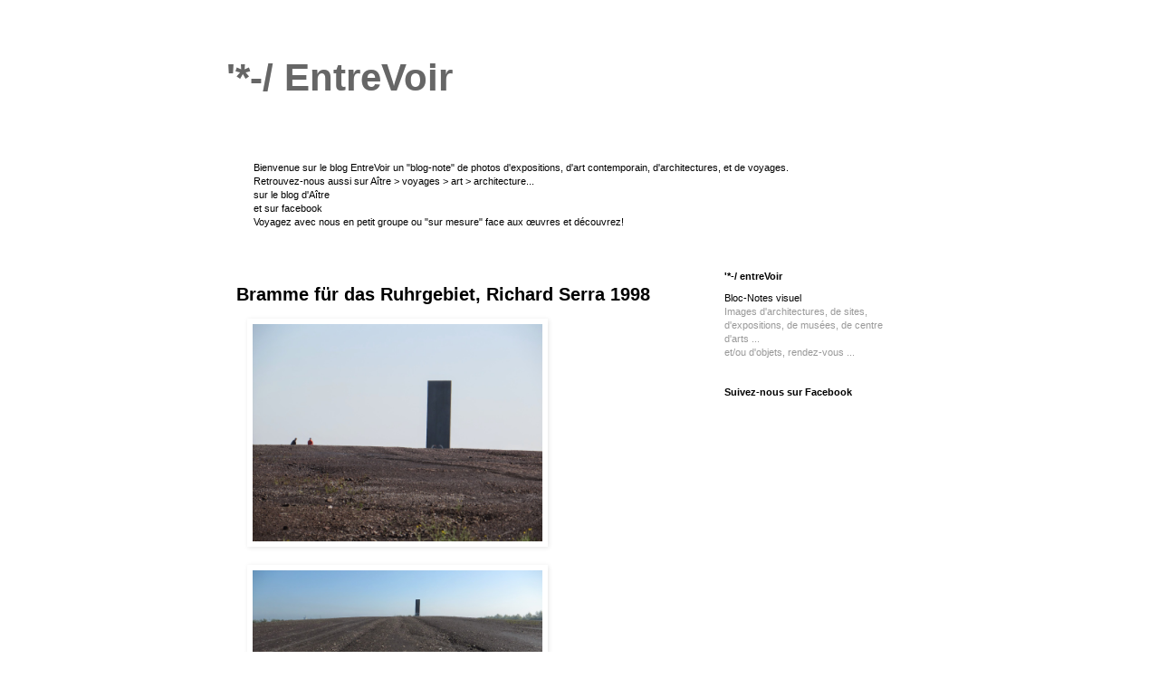

--- FILE ---
content_type: text/html; charset=UTF-8
request_url: https://entrevoirart.blogspot.com/2014/08/bramme-fur-das-ruhrgebiet-richard-serra.html
body_size: 19317
content:
<!DOCTYPE html>
<html class='v2' dir='ltr' lang='fr'>
<head>
<link href='https://www.blogger.com/static/v1/widgets/335934321-css_bundle_v2.css' rel='stylesheet' type='text/css'/>
<meta content='width=1100' name='viewport'/>
<meta content='text/html; charset=UTF-8' http-equiv='Content-Type'/>
<meta content='blogger' name='generator'/>
<link href='https://entrevoirart.blogspot.com/favicon.ico' rel='icon' type='image/x-icon'/>
<link href='http://entrevoirart.blogspot.com/2014/08/bramme-fur-das-ruhrgebiet-richard-serra.html' rel='canonical'/>
<link rel="alternate" type="application/atom+xml" title="&#39;*-/ EntreVoir - Atom" href="https://entrevoirart.blogspot.com/feeds/posts/default" />
<link rel="alternate" type="application/rss+xml" title="&#39;*-/ EntreVoir - RSS" href="https://entrevoirart.blogspot.com/feeds/posts/default?alt=rss" />
<link rel="service.post" type="application/atom+xml" title="&#39;*-/ EntreVoir - Atom" href="https://www.blogger.com/feeds/5206523832825089393/posts/default" />

<link rel="alternate" type="application/atom+xml" title="&#39;*-/ EntreVoir - Atom" href="https://entrevoirart.blogspot.com/feeds/6918012201410170027/comments/default" />
<!--Can't find substitution for tag [blog.ieCssRetrofitLinks]-->
<link href='https://blogger.googleusercontent.com/img/b/R29vZ2xl/AVvXsEi_tOjHiwx_Y2RxmeT5Q_ITbkyKsQXWZch02I9abIRqKOdjCKBE1Jr7hXxiKTt0TqG3Zp_VeXHCQO5bTrBObALkxefn37SC9TvlYcTfPsXNYWpPouq123AI4_iUgjnL_jg26AGdpBH9Xy5R/s1600/IMG_0001.JPG' rel='image_src'/>
<meta content='http://entrevoirart.blogspot.com/2014/08/bramme-fur-das-ruhrgebiet-richard-serra.html' property='og:url'/>
<meta content='Bramme für das Ruhrgebiet, Richard Serra 1998 ' property='og:title'/>
<meta content='                                                                                                         à voir aussi:  http://entrevoirart....' property='og:description'/>
<meta content='https://blogger.googleusercontent.com/img/b/R29vZ2xl/AVvXsEi_tOjHiwx_Y2RxmeT5Q_ITbkyKsQXWZch02I9abIRqKOdjCKBE1Jr7hXxiKTt0TqG3Zp_VeXHCQO5bTrBObALkxefn37SC9TvlYcTfPsXNYWpPouq123AI4_iUgjnL_jg26AGdpBH9Xy5R/w1200-h630-p-k-no-nu/IMG_0001.JPG' property='og:image'/>
<title>'*-/ EntreVoir: Bramme für das Ruhrgebiet, Richard Serra 1998 </title>
<style id='page-skin-1' type='text/css'><!--
/*
-----------------------------------------------
Blogger Template Style
Name:     Simple
Designer: Blogger
URL:      www.blogger.com
----------------------------------------------- */
/* Content
----------------------------------------------- */
body {
font: normal normal 11px Arial, Tahoma, Helvetica, FreeSans, sans-serif;
color: #000000;
background: #ffffff none repeat scroll top left;
padding: 0 0 0 0;
}
html body .region-inner {
min-width: 0;
max-width: 100%;
width: auto;
}
h2 {
font-size: 22px;
}
a:link {
text-decoration:none;
color: #000000;
}
a:visited {
text-decoration:none;
color: #888888;
}
a:hover {
text-decoration:underline;
color: #666666;
}
.body-fauxcolumn-outer .fauxcolumn-inner {
background: transparent none repeat scroll top left;
_background-image: none;
}
.body-fauxcolumn-outer .cap-top {
position: absolute;
z-index: 1;
height: 400px;
width: 100%;
}
.body-fauxcolumn-outer .cap-top .cap-left {
width: 100%;
background: transparent none repeat-x scroll top left;
_background-image: none;
}
.content-outer {
-moz-box-shadow: 0 0 0 rgba(0, 0, 0, .15);
-webkit-box-shadow: 0 0 0 rgba(0, 0, 0, .15);
-goog-ms-box-shadow: 0 0 0 #333333;
box-shadow: 0 0 0 rgba(0, 0, 0, .15);
margin-bottom: 1px;
}
.content-inner {
padding: 10px 40px;
}
.content-inner {
background-color: #ffffff;
}
/* Header
----------------------------------------------- */
.header-outer {
background: transparent none repeat-x scroll 0 -400px;
_background-image: none;
}
.Header h1 {
font: normal bold 42px Arial, Tahoma, Helvetica, FreeSans, sans-serif;
color: #666666;
text-shadow: 0 0 0 rgba(0, 0, 0, .2);
}
.Header h1 a {
color: #666666;
}
.Header .description {
font-size: 18px;
color: #000000;
}
.header-inner .Header .titlewrapper {
padding: 22px 0;
}
.header-inner .Header .descriptionwrapper {
padding: 0 0;
}
/* Tabs
----------------------------------------------- */
.tabs-inner .section:first-child {
border-top: 0 solid #dddddd;
}
.tabs-inner .section:first-child ul {
margin-top: -1px;
border-top: 1px solid #dddddd;
border-left: 1px solid #dddddd;
border-right: 1px solid #dddddd;
}
.tabs-inner .widget ul {
background: transparent none repeat-x scroll 0 -800px;
_background-image: none;
border-bottom: 1px solid #dddddd;
margin-top: 0;
margin-left: -30px;
margin-right: -30px;
}
.tabs-inner .widget li a {
display: inline-block;
padding: .6em 1em;
font: normal normal 11px 'Times New Roman', Times, FreeSerif, serif;
color: #000000;
border-left: 1px solid #ffffff;
border-right: 1px solid #dddddd;
}
.tabs-inner .widget li:first-child a {
border-left: none;
}
.tabs-inner .widget li.selected a, .tabs-inner .widget li a:hover {
color: #000000;
background-color: #eeeeee;
text-decoration: none;
}
/* Columns
----------------------------------------------- */
.main-outer {
border-top: 0 solid transparent;
}
.fauxcolumn-left-outer .fauxcolumn-inner {
border-right: 1px solid transparent;
}
.fauxcolumn-right-outer .fauxcolumn-inner {
border-left: 1px solid transparent;
}
/* Headings
----------------------------------------------- */
div.widget > h2,
div.widget h2.title {
margin: 0 0 1em 0;
font: normal bold 11px Arial, Tahoma, Helvetica, FreeSans, sans-serif;
color: #000000;
}
/* Widgets
----------------------------------------------- */
.widget .zippy {
color: #999999;
text-shadow: 2px 2px 1px rgba(0, 0, 0, .1);
}
.widget .popular-posts ul {
list-style: none;
}
/* Posts
----------------------------------------------- */
h2.date-header {
font: normal bold 11px Arial, Tahoma, Helvetica, FreeSans, sans-serif;
}
.date-header span {
background-color: #ffffff;
color: #7f7f7f;
padding: 0.4em;
letter-spacing: 3px;
margin: inherit;
}
.main-inner {
padding-top: 35px;
padding-bottom: 65px;
}
.main-inner .column-center-inner {
padding: 0 0;
}
.main-inner .column-center-inner .section {
margin: 0 1em;
}
.post {
margin: 0 0 45px 0;
}
h3.post-title, .comments h4 {
font: normal bold 20px Arial, Tahoma, Helvetica, FreeSans, sans-serif;
margin: .75em 0 0;
}
.post-body {
font-size: 110%;
line-height: 1.4;
position: relative;
}
.post-body img, .post-body .tr-caption-container, .Profile img, .Image img,
.BlogList .item-thumbnail img {
padding: 2px;
background: #ffffff;
border: 1px solid #ffffff;
-moz-box-shadow: 1px 1px 5px rgba(0, 0, 0, .1);
-webkit-box-shadow: 1px 1px 5px rgba(0, 0, 0, .1);
box-shadow: 1px 1px 5px rgba(0, 0, 0, .1);
}
.post-body img, .post-body .tr-caption-container {
padding: 5px;
}
.post-body .tr-caption-container {
color: #000000;
}
.post-body .tr-caption-container img {
padding: 0;
background: transparent;
border: none;
-moz-box-shadow: 0 0 0 rgba(0, 0, 0, .1);
-webkit-box-shadow: 0 0 0 rgba(0, 0, 0, .1);
box-shadow: 0 0 0 rgba(0, 0, 0, .1);
}
.post-header {
margin: 0 0 1.5em;
line-height: 1.6;
font-size: 90%;
}
.post-footer {
margin: 20px -2px 0;
padding: 5px 10px;
color: #666666;
background-color: #ffffff;
border-bottom: 1px solid #eeeeee;
line-height: 1.6;
font-size: 90%;
}
#comments .comment-author {
padding-top: 1.5em;
border-top: 1px solid transparent;
background-position: 0 1.5em;
}
#comments .comment-author:first-child {
padding-top: 0;
border-top: none;
}
.avatar-image-container {
margin: .2em 0 0;
}
#comments .avatar-image-container img {
border: 1px solid #ffffff;
}
/* Comments
----------------------------------------------- */
.comments .comments-content .icon.blog-author {
background-repeat: no-repeat;
background-image: url([data-uri]);
}
.comments .comments-content .loadmore a {
border-top: 1px solid #999999;
border-bottom: 1px solid #999999;
}
.comments .comment-thread.inline-thread {
background-color: #ffffff;
}
.comments .continue {
border-top: 2px solid #999999;
}
/* Accents
---------------------------------------------- */
.section-columns td.columns-cell {
border-left: 1px solid transparent;
}
.blog-pager {
background: transparent url(//www.blogblog.com/1kt/simple/paging_dot.png) repeat-x scroll top center;
}
.blog-pager-older-link, .home-link,
.blog-pager-newer-link {
background-color: #ffffff;
padding: 5px;
}
.footer-outer {
border-top: 1px dashed #bbbbbb;
}
/* Mobile
----------------------------------------------- */
body.mobile  {
background-size: auto;
}
.mobile .body-fauxcolumn-outer {
background: transparent none repeat scroll top left;
}
.mobile .body-fauxcolumn-outer .cap-top {
background-size: 100% auto;
}
.mobile .content-outer {
-webkit-box-shadow: 0 0 3px rgba(0, 0, 0, .15);
box-shadow: 0 0 3px rgba(0, 0, 0, .15);
}
.mobile .tabs-inner .widget ul {
margin-left: 0;
margin-right: 0;
}
.mobile .post {
margin: 0;
}
.mobile .main-inner .column-center-inner .section {
margin: 0;
}
.mobile .date-header span {
padding: 0.1em 10px;
margin: 0 -10px;
}
.mobile h3.post-title {
margin: 0;
}
.mobile .blog-pager {
background: transparent none no-repeat scroll top center;
}
.mobile .footer-outer {
border-top: none;
}
.mobile .main-inner, .mobile .footer-inner {
background-color: #ffffff;
}
.mobile-index-contents {
color: #000000;
}
.mobile-link-button {
background-color: #000000;
}
.mobile-link-button a:link, .mobile-link-button a:visited {
color: #ffffff;
}
.mobile .tabs-inner .section:first-child {
border-top: none;
}
.mobile .tabs-inner .PageList .widget-content {
background-color: #eeeeee;
color: #000000;
border-top: 1px solid #dddddd;
border-bottom: 1px solid #dddddd;
}
.mobile .tabs-inner .PageList .widget-content .pagelist-arrow {
border-left: 1px solid #dddddd;
}

--></style>
<style id='template-skin-1' type='text/css'><!--
body {
min-width: 860px;
}
.content-outer, .content-fauxcolumn-outer, .region-inner {
min-width: 860px;
max-width: 860px;
_width: 860px;
}
.main-inner .columns {
padding-left: 0px;
padding-right: 260px;
}
.main-inner .fauxcolumn-center-outer {
left: 0px;
right: 260px;
/* IE6 does not respect left and right together */
_width: expression(this.parentNode.offsetWidth -
parseInt("0px") -
parseInt("260px") + 'px');
}
.main-inner .fauxcolumn-left-outer {
width: 0px;
}
.main-inner .fauxcolumn-right-outer {
width: 260px;
}
.main-inner .column-left-outer {
width: 0px;
right: 100%;
margin-left: -0px;
}
.main-inner .column-right-outer {
width: 260px;
margin-right: -260px;
}
#layout {
min-width: 0;
}
#layout .content-outer {
min-width: 0;
width: 800px;
}
#layout .region-inner {
min-width: 0;
width: auto;
}
body#layout div.add_widget {
padding: 8px;
}
body#layout div.add_widget a {
margin-left: 32px;
}
--></style>
<link href='https://www.blogger.com/dyn-css/authorization.css?targetBlogID=5206523832825089393&amp;zx=35079100-6351-4b2f-852a-d7177a7f4fed' media='none' onload='if(media!=&#39;all&#39;)media=&#39;all&#39;' rel='stylesheet'/><noscript><link href='https://www.blogger.com/dyn-css/authorization.css?targetBlogID=5206523832825089393&amp;zx=35079100-6351-4b2f-852a-d7177a7f4fed' rel='stylesheet'/></noscript>
<meta name='google-adsense-platform-account' content='ca-host-pub-1556223355139109'/>
<meta name='google-adsense-platform-domain' content='blogspot.com'/>

</head>
<body class='loading variant-simplysimple'>
<div class='navbar no-items section' id='navbar' name='Navbar'>
</div>
<div class='body-fauxcolumns'>
<div class='fauxcolumn-outer body-fauxcolumn-outer'>
<div class='cap-top'>
<div class='cap-left'></div>
<div class='cap-right'></div>
</div>
<div class='fauxborder-left'>
<div class='fauxborder-right'></div>
<div class='fauxcolumn-inner'>
</div>
</div>
<div class='cap-bottom'>
<div class='cap-left'></div>
<div class='cap-right'></div>
</div>
</div>
</div>
<div class='content'>
<div class='content-fauxcolumns'>
<div class='fauxcolumn-outer content-fauxcolumn-outer'>
<div class='cap-top'>
<div class='cap-left'></div>
<div class='cap-right'></div>
</div>
<div class='fauxborder-left'>
<div class='fauxborder-right'></div>
<div class='fauxcolumn-inner'>
</div>
</div>
<div class='cap-bottom'>
<div class='cap-left'></div>
<div class='cap-right'></div>
</div>
</div>
</div>
<div class='content-outer'>
<div class='content-cap-top cap-top'>
<div class='cap-left'></div>
<div class='cap-right'></div>
</div>
<div class='fauxborder-left content-fauxborder-left'>
<div class='fauxborder-right content-fauxborder-right'></div>
<div class='content-inner'>
<header>
<div class='header-outer'>
<div class='header-cap-top cap-top'>
<div class='cap-left'></div>
<div class='cap-right'></div>
</div>
<div class='fauxborder-left header-fauxborder-left'>
<div class='fauxborder-right header-fauxborder-right'></div>
<div class='region-inner header-inner'>
<div class='header section' id='header' name='En-tête'><div class='widget Header' data-version='1' id='Header1'>
<div id='header-inner'>
<div class='titlewrapper'>
<h1 class='title'>
<a href='https://entrevoirart.blogspot.com/'>
'*-/ EntreVoir
</a>
</h1>
</div>
<div class='descriptionwrapper'>
<p class='description'><span>
</span></p>
</div>
</div>
</div></div>
</div>
</div>
<div class='header-cap-bottom cap-bottom'>
<div class='cap-left'></div>
<div class='cap-right'></div>
</div>
</div>
</header>
<div class='tabs-outer'>
<div class='tabs-cap-top cap-top'>
<div class='cap-left'></div>
<div class='cap-right'></div>
</div>
<div class='fauxborder-left tabs-fauxborder-left'>
<div class='fauxborder-right tabs-fauxborder-right'></div>
<div class='region-inner tabs-inner'>
<div class='tabs section' id='crosscol' name='Toutes les colonnes'><div class='widget Text' data-version='1' id='Text3'>
<div class='widget-content'>
<p><span style="font-weight: normal;"><span style="font-family: &quot;arial&quot; , &quot;helvetica&quot; , sans-serif;font-family:&quot;arial&quot; , &quot;helvetica&quot; , sans-serif;"><span style="font-size: small;font-size:100%;"><span style="font-family: &quot;arial&quot; , &quot;helvetica&quot; , sans-serif;font-family:&quot;arial&quot; , &quot;helvetica&quot; , sans-serif;"><span style="font-family: &quot;arial&quot; , &quot;helvetica&quot; , sans-serif;font-family:&quot;arial&quot; , &quot;helvetica&quot; , sans-serif;">Bienvenue sur le blog EntreVoir un "blog-note" de photos d'expositions, d'art contemporain, d'architectures, et de voyages.</span><br /><span style="font-family: &quot;arial&quot; , &quot;helvetica&quot; , sans-serif;font-family:&quot;arial&quot; , &quot;helvetica&quot; , sans-serif;">R</span>etrouvez<span style="font-family: &quot;arial&quot; , &quot;helvetica&quot; , sans-serif;font-family:&quot;arial&quot; , &quot;helvetica&quot; , sans-serif;">-</span>nous aussi sur <a href="http://www.aitre.eu/" target="_blank">Aître > voyages > art  > architecture...</a></span></span></span></span><span style="font-family: &quot;arial&quot; , &quot;helvetica&quot; , sans-serif;font-family:&quot;arial&quot; , &quot;helvetica&quot; , sans-serif;"><span style="font-size: small;font-size:100%;"><span style="font-family: &quot;arial&quot; , &quot;helvetica&quot; , sans-serif;font-family:&quot;arial&quot; , &quot;helvetica&quot; , sans-serif;"><span style="font-weight: normal;"><br />sur <a href="http://aitre.blogspot.fr/" target="_blank">le blog d'Aître </a></span><span style="font-weight: normal;"><br />et </span></span></span><span style="font-weight: normal;"><span style="font-size: small;font-size:100%;"><span style="font-family: &quot;arial&quot; , &quot;helvetica&quot; , sans-serif;font-family:&quot;arial&quot; , &quot;helvetica&quot; , sans-serif;"><a href="http://www.facebook.com/pages/Aitre/260908190653769" target="_blank">sur facebook</a></span></span></span></span><span style="font-weight: normal;"><span style="font-family: &quot;arial&quot; , &quot;helvetica&quot; , sans-serif;font-family:&quot;arial&quot; , &quot;helvetica&quot; , sans-serif;"><span style="font-size: small;font-size:100%;"><span style="font-family: &quot;arial&quot; , &quot;helvetica&quot; , sans-serif;font-family:&quot;arial&quot; , &quot;helvetica&quot; , sans-serif;"><a href="http://www.aitre.eu/"><br />Voyagez avec nous en petit groupe ou "sur mesure" face aux œuvres et découvrez!</a></span></span></span></span> </p>
</div>
<div class='clear'></div>
</div></div>
<div class='tabs no-items section' id='crosscol-overflow' name='Cross-Column 2'></div>
</div>
</div>
<div class='tabs-cap-bottom cap-bottom'>
<div class='cap-left'></div>
<div class='cap-right'></div>
</div>
</div>
<div class='main-outer'>
<div class='main-cap-top cap-top'>
<div class='cap-left'></div>
<div class='cap-right'></div>
</div>
<div class='fauxborder-left main-fauxborder-left'>
<div class='fauxborder-right main-fauxborder-right'></div>
<div class='region-inner main-inner'>
<div class='columns fauxcolumns'>
<div class='fauxcolumn-outer fauxcolumn-center-outer'>
<div class='cap-top'>
<div class='cap-left'></div>
<div class='cap-right'></div>
</div>
<div class='fauxborder-left'>
<div class='fauxborder-right'></div>
<div class='fauxcolumn-inner'>
</div>
</div>
<div class='cap-bottom'>
<div class='cap-left'></div>
<div class='cap-right'></div>
</div>
</div>
<div class='fauxcolumn-outer fauxcolumn-left-outer'>
<div class='cap-top'>
<div class='cap-left'></div>
<div class='cap-right'></div>
</div>
<div class='fauxborder-left'>
<div class='fauxborder-right'></div>
<div class='fauxcolumn-inner'>
</div>
</div>
<div class='cap-bottom'>
<div class='cap-left'></div>
<div class='cap-right'></div>
</div>
</div>
<div class='fauxcolumn-outer fauxcolumn-right-outer'>
<div class='cap-top'>
<div class='cap-left'></div>
<div class='cap-right'></div>
</div>
<div class='fauxborder-left'>
<div class='fauxborder-right'></div>
<div class='fauxcolumn-inner'>
</div>
</div>
<div class='cap-bottom'>
<div class='cap-left'></div>
<div class='cap-right'></div>
</div>
</div>
<!-- corrects IE6 width calculation -->
<div class='columns-inner'>
<div class='column-center-outer'>
<div class='column-center-inner'>
<div class='main section' id='main' name='Principal'><div class='widget Blog' data-version='1' id='Blog1'>
<div class='blog-posts hfeed'>

          <div class="date-outer">
        

          <div class="date-posts">
        
<div class='post-outer'>
<div class='post hentry uncustomized-post-template' itemprop='blogPost' itemscope='itemscope' itemtype='http://schema.org/BlogPosting'>
<meta content='https://blogger.googleusercontent.com/img/b/R29vZ2xl/AVvXsEi_tOjHiwx_Y2RxmeT5Q_ITbkyKsQXWZch02I9abIRqKOdjCKBE1Jr7hXxiKTt0TqG3Zp_VeXHCQO5bTrBObALkxefn37SC9TvlYcTfPsXNYWpPouq123AI4_iUgjnL_jg26AGdpBH9Xy5R/s1600/IMG_0001.JPG' itemprop='image_url'/>
<meta content='5206523832825089393' itemprop='blogId'/>
<meta content='6918012201410170027' itemprop='postId'/>
<a name='6918012201410170027'></a>
<h3 class='post-title entry-title' itemprop='name'>
Bramme für das Ruhrgebiet, Richard Serra 1998 
</h3>
<div class='post-header'>
<div class='post-header-line-1'></div>
</div>
<div class='post-body entry-content' id='post-body-6918012201410170027' itemprop='description articleBody'>
<div class="separator" style="clear: both; text-align: left;">
<a href="https://blogger.googleusercontent.com/img/b/R29vZ2xl/AVvXsEi_tOjHiwx_Y2RxmeT5Q_ITbkyKsQXWZch02I9abIRqKOdjCKBE1Jr7hXxiKTt0TqG3Zp_VeXHCQO5bTrBObALkxefn37SC9TvlYcTfPsXNYWpPouq123AI4_iUgjnL_jg26AGdpBH9Xy5R/s1600/IMG_0001.JPG" imageanchor="1" style="margin-left: 1em; margin-right: 1em;"><span style="font-family: Arial, Helvetica, sans-serif; font-size: x-small;"><img border="0" height="240" src="https://blogger.googleusercontent.com/img/b/R29vZ2xl/AVvXsEi_tOjHiwx_Y2RxmeT5Q_ITbkyKsQXWZch02I9abIRqKOdjCKBE1Jr7hXxiKTt0TqG3Zp_VeXHCQO5bTrBObALkxefn37SC9TvlYcTfPsXNYWpPouq123AI4_iUgjnL_jg26AGdpBH9Xy5R/s1600/IMG_0001.JPG" width="320" /></span></a></div>
<span style="font-family: Arial, Helvetica, sans-serif; font-size: x-small;"><br /></span>
<div class="separator" style="clear: both; text-align: left;">
<a href="https://blogger.googleusercontent.com/img/b/R29vZ2xl/AVvXsEjwzmIaafUOVXBxm5hFeYW4-8Mf73TO33BJyWR9IKILSJWcCrjy49-yuWYLxP_KVYAjwWzcjInme-AFgjYZiMYb1S11O8aUjTe52X39BtURxONdKwauHsAbvc3nH2PrfQ1BVXoLFFWWBbQ/s1600/IMG_0002.JPG" imageanchor="1" style="margin-left: 1em; margin-right: 1em;"><span style="font-family: Arial, Helvetica, sans-serif; font-size: x-small;"><img border="0" height="240" src="https://blogger.googleusercontent.com/img/b/R29vZ2xl/AVvXsEjwzmIaafUOVXBxm5hFeYW4-8Mf73TO33BJyWR9IKILSJWcCrjy49-yuWYLxP_KVYAjwWzcjInme-AFgjYZiMYb1S11O8aUjTe52X39BtURxONdKwauHsAbvc3nH2PrfQ1BVXoLFFWWBbQ/s1600/IMG_0002.JPG" width="320" /></span></a></div>
<span style="font-family: Arial, Helvetica, sans-serif; font-size: x-small;"><br /></span>
<div class="separator" style="clear: both; text-align: left;">
<a href="https://blogger.googleusercontent.com/img/b/R29vZ2xl/AVvXsEhOi3PkF11zTRl4twE1wUrqR4GRc4o0nrMnGGsFmNR6re4IcwQBpMbGLldViFIqMLXVeOHIOe7OaMd4bX7qrQKygcYr2sAjItcps0SLZuiJiQ12m5eMGgJoQsmO44FfSVvyQ5Nd0HrfiSs/s1600/IMG_0003.JPG" imageanchor="1" style="margin-left: 1em; margin-right: 1em;"><span style="font-family: Arial, Helvetica, sans-serif; font-size: x-small;"><img border="0" height="240" src="https://blogger.googleusercontent.com/img/b/R29vZ2xl/AVvXsEhOi3PkF11zTRl4twE1wUrqR4GRc4o0nrMnGGsFmNR6re4IcwQBpMbGLldViFIqMLXVeOHIOe7OaMd4bX7qrQKygcYr2sAjItcps0SLZuiJiQ12m5eMGgJoQsmO44FfSVvyQ5Nd0HrfiSs/s1600/IMG_0003.JPG" width="320" /></span></a></div>
<span style="font-family: Arial, Helvetica, sans-serif; font-size: x-small;"><br /></span>
<div class="separator" style="clear: both; text-align: left;">
<a href="https://blogger.googleusercontent.com/img/b/R29vZ2xl/AVvXsEjgdOugw8U3Rm74JPkYlAXm60_YxBAZiOc45c5Q86BbcW1UvCkpWjp8WScLb5MJXt7vRVwy1YJtPYVDQJa8txnybOiZ2uCT-VHPXurhiohudYfcx7ypz6iOfez5DFsA3SLsgHFFBtztdGE/s1600/IMG_0004.JPG" imageanchor="1" style="margin-left: 1em; margin-right: 1em;"><span style="font-family: Arial, Helvetica, sans-serif; font-size: x-small;"><img border="0" height="240" src="https://blogger.googleusercontent.com/img/b/R29vZ2xl/AVvXsEjgdOugw8U3Rm74JPkYlAXm60_YxBAZiOc45c5Q86BbcW1UvCkpWjp8WScLb5MJXt7vRVwy1YJtPYVDQJa8txnybOiZ2uCT-VHPXurhiohudYfcx7ypz6iOfez5DFsA3SLsgHFFBtztdGE/s1600/IMG_0004.JPG" width="320" /></span></a></div>
<span style="font-family: Arial, Helvetica, sans-serif; font-size: x-small;"><br /></span>
<div class="separator" style="clear: both; text-align: left;">
<a href="https://blogger.googleusercontent.com/img/b/R29vZ2xl/AVvXsEi59Zu3wRSiDu2S-ODKWkCRDVMuPiydaahHmlXE6i2xgfVvN4P_U-MwxVWQGLjqf30VBgPjIvfZFAMyMyW0BN95xSnu9q_SbX1XL34PzdaFl7NLkd9D54_mCFB7WNOIsEFDBPpeLPGnwTAa/s1600/IMG_0005.JPG" imageanchor="1" style="margin-left: 1em; margin-right: 1em;"><span style="font-family: Arial, Helvetica, sans-serif; font-size: x-small;"><img border="0" height="240" src="https://blogger.googleusercontent.com/img/b/R29vZ2xl/AVvXsEi59Zu3wRSiDu2S-ODKWkCRDVMuPiydaahHmlXE6i2xgfVvN4P_U-MwxVWQGLjqf30VBgPjIvfZFAMyMyW0BN95xSnu9q_SbX1XL34PzdaFl7NLkd9D54_mCFB7WNOIsEFDBPpeLPGnwTAa/s1600/IMG_0005.JPG" width="320" /></span></a></div>
<span style="font-family: Arial, Helvetica, sans-serif; font-size: x-small;"><br /></span>
<div class="separator" style="clear: both; text-align: left;">
<a href="https://blogger.googleusercontent.com/img/b/R29vZ2xl/AVvXsEjp6FtuXSSmorUw7QnfF2AImG38weqvkExNRvw1AWqby2mVXUMLPgEZK1bzJnv0FbBwzUZtvOfj_oKrt5yMSixHNap-Kpbr9iSP5FBGkBSbY-5zY87MbzPYGonVp7o1oJb8Ou6s2izh83IF/s1600/IMG_0006.JPG" imageanchor="1" style="margin-left: 1em; margin-right: 1em;"><span style="font-family: Arial, Helvetica, sans-serif; font-size: x-small;"><img border="0" height="240" src="https://blogger.googleusercontent.com/img/b/R29vZ2xl/AVvXsEjp6FtuXSSmorUw7QnfF2AImG38weqvkExNRvw1AWqby2mVXUMLPgEZK1bzJnv0FbBwzUZtvOfj_oKrt5yMSixHNap-Kpbr9iSP5FBGkBSbY-5zY87MbzPYGonVp7o1oJb8Ou6s2izh83IF/s1600/IMG_0006.JPG" width="320" /></span></a></div>
<span style="font-family: Arial, Helvetica, sans-serif; font-size: x-small;"><br /></span>
<div class="separator" style="clear: both; text-align: left;">
<a href="https://blogger.googleusercontent.com/img/b/R29vZ2xl/AVvXsEjA-Pypcrg7e6Gb2q0-5jeIZtzFe8xmZp60qdEbgAAk-2MEp2SbjCUJgpT9PFFJbZxqPDtmwx0lfV76YMwIb24hN0a17HMMMqqZ-553pbqQC3VE8IXH71yxN_aR0xehgO0Vub799KS-7CH0/s1600/IMG_0007.JPG" imageanchor="1" style="margin-left: 1em; margin-right: 1em;"><span style="font-family: Arial, Helvetica, sans-serif; font-size: x-small;"><img border="0" height="240" src="https://blogger.googleusercontent.com/img/b/R29vZ2xl/AVvXsEjA-Pypcrg7e6Gb2q0-5jeIZtzFe8xmZp60qdEbgAAk-2MEp2SbjCUJgpT9PFFJbZxqPDtmwx0lfV76YMwIb24hN0a17HMMMqqZ-553pbqQC3VE8IXH71yxN_aR0xehgO0Vub799KS-7CH0/s1600/IMG_0007.JPG" width="320" /></span></a></div>
<span style="font-family: Arial, Helvetica, sans-serif; font-size: x-small;"><br /></span>
<div class="separator" style="clear: both; text-align: left;">
<a href="https://blogger.googleusercontent.com/img/b/R29vZ2xl/AVvXsEgsK5VEKnLhsHn5nwFZpzB5OvvZX39QJQuG9b9slXb4PpvEUIrVd3pMOt-F0GouX2D7nKzp1H3nGbo1bEC-7ydFHiTL96lP3F2A9KyQXG-0V0fZFJAE5kmSuLuB-V9qEvHBh5nZwv_VxUkU/s1600/IMG_0008.JPG" imageanchor="1" style="margin-left: 1em; margin-right: 1em;"><span style="font-family: Arial, Helvetica, sans-serif; font-size: x-small;"><img border="0" height="240" src="https://blogger.googleusercontent.com/img/b/R29vZ2xl/AVvXsEgsK5VEKnLhsHn5nwFZpzB5OvvZX39QJQuG9b9slXb4PpvEUIrVd3pMOt-F0GouX2D7nKzp1H3nGbo1bEC-7ydFHiTL96lP3F2A9KyQXG-0V0fZFJAE5kmSuLuB-V9qEvHBh5nZwv_VxUkU/s1600/IMG_0008.JPG" width="320" /></span></a></div>
<span style="font-family: Arial, Helvetica, sans-serif; font-size: x-small;"><br /></span>
<div class="separator" style="clear: both; text-align: left;">
<a href="https://blogger.googleusercontent.com/img/b/R29vZ2xl/AVvXsEh09qH7mxiT7Wd590EtCJbY4KnP3ORTu_czbQ4mVBHDNQ_Wok-vGGfiXG05Ei9Fudq31zURCOpuKi1vSrqe7tG-37rS96mhBg_R6Cm1zyvRZXQwT3NQImGO6v00Zke0p2PsO69gisf9gX3Q/s1600/IMG_0009.JPG" imageanchor="1" style="margin-left: 1em; margin-right: 1em;"><span style="font-family: Arial, Helvetica, sans-serif; font-size: x-small;"><img border="0" height="320" src="https://blogger.googleusercontent.com/img/b/R29vZ2xl/AVvXsEh09qH7mxiT7Wd590EtCJbY4KnP3ORTu_czbQ4mVBHDNQ_Wok-vGGfiXG05Ei9Fudq31zURCOpuKi1vSrqe7tG-37rS96mhBg_R6Cm1zyvRZXQwT3NQImGO6v00Zke0p2PsO69gisf9gX3Q/s1600/IMG_0009.JPG" width="240" /></span></a></div>
<span style="font-family: Arial, Helvetica, sans-serif; font-size: x-small;"><br /></span>
<div class="separator" style="clear: both; text-align: left;">
<a href="https://blogger.googleusercontent.com/img/b/R29vZ2xl/AVvXsEiDunp98fgtv5AFvxeEtKGJSxB1I8KeA5faOcn1D8kJDeNmPVw66mMzxouOp40-vqXbYm30sh2ef0MoyQdrNnlO2U9U4PfINepWVSjIEzTlm9dyPbC_qR2qYZhQKq8_L5CuQRoje5PMa8I/s1600/IMG_0010.JPG" imageanchor="1" style="margin-left: 1em; margin-right: 1em;"><span style="font-family: Arial, Helvetica, sans-serif; font-size: x-small;"><img border="0" height="240" src="https://blogger.googleusercontent.com/img/b/R29vZ2xl/AVvXsEiDunp98fgtv5AFvxeEtKGJSxB1I8KeA5faOcn1D8kJDeNmPVw66mMzxouOp40-vqXbYm30sh2ef0MoyQdrNnlO2U9U4PfINepWVSjIEzTlm9dyPbC_qR2qYZhQKq8_L5CuQRoje5PMa8I/s1600/IMG_0010.JPG" width="320" /></span></a></div>
<span style="font-family: Arial, Helvetica, sans-serif; font-size: x-small;"><br /></span>
<div class="separator" style="clear: both; text-align: left;">
<a href="https://blogger.googleusercontent.com/img/b/R29vZ2xl/AVvXsEg3u0WxkOaAFCtMZH9k0kt9wahuBsqv7GtMtmLtnBdGmtQ3vUGBFkrbt1pKnInRy18iNxTdf9GZVJdAYFl7z2m0FzAMtptI6pVTT06x7C1BSy0QpKz45xZecJ1z5679rFyVhw-cvvqa6-_L/s1600/IMG_0011.JPG" imageanchor="1" style="margin-left: 1em; margin-right: 1em;"><span style="font-family: Arial, Helvetica, sans-serif; font-size: x-small;"><img border="0" height="240" src="https://blogger.googleusercontent.com/img/b/R29vZ2xl/AVvXsEg3u0WxkOaAFCtMZH9k0kt9wahuBsqv7GtMtmLtnBdGmtQ3vUGBFkrbt1pKnInRy18iNxTdf9GZVJdAYFl7z2m0FzAMtptI6pVTT06x7C1BSy0QpKz45xZecJ1z5679rFyVhw-cvvqa6-_L/s1600/IMG_0011.JPG" width="320" /></span></a></div>
<span style="font-family: Arial, Helvetica, sans-serif; font-size: x-small;"><br /></span>
<div class="separator" style="clear: both; text-align: left;">
<a href="https://blogger.googleusercontent.com/img/b/R29vZ2xl/AVvXsEgtogd6WWsMaQvEjGU36O4UibUmEGe7GNVLuGrAKmFcjGD9wEDhqk7k7RA99WDfmdxrnHaiTubl7Dkq2HoRL3bKp224IwXg7lM30kWumvk6Q2gmwhFpui9sAsGZoUhIJfPVg77uKSQ5I22n/s1600/IMG_0012.JPG" imageanchor="1" style="margin-left: 1em; margin-right: 1em;"><span style="font-family: Arial, Helvetica, sans-serif; font-size: x-small;"><img border="0" height="320" src="https://blogger.googleusercontent.com/img/b/R29vZ2xl/AVvXsEgtogd6WWsMaQvEjGU36O4UibUmEGe7GNVLuGrAKmFcjGD9wEDhqk7k7RA99WDfmdxrnHaiTubl7Dkq2HoRL3bKp224IwXg7lM30kWumvk6Q2gmwhFpui9sAsGZoUhIJfPVg77uKSQ5I22n/s1600/IMG_0012.JPG" width="240" /></span></a></div>
<span style="font-family: Arial, Helvetica, sans-serif; font-size: x-small;"><br /></span>
<div class="separator" style="clear: both; text-align: left;">
<a href="https://blogger.googleusercontent.com/img/b/R29vZ2xl/AVvXsEjNHGIEw8sOK0osLPLWzAKMnm8tcZNfwLChj7lKIc8DOo2kGgsiI9aYdHcmujDwSdV4818H8uTkD_iV1JiGG7BmGRUvpvYOMdulp3X4PGuwxs_Ktu0oqNeFm-wCuHhcNpVGldtCgz5tgXtV/s1600/IMG_0013.JPG" imageanchor="1" style="margin-left: 1em; margin-right: 1em;"><span style="font-family: Arial, Helvetica, sans-serif; font-size: x-small;"><img border="0" height="240" src="https://blogger.googleusercontent.com/img/b/R29vZ2xl/AVvXsEjNHGIEw8sOK0osLPLWzAKMnm8tcZNfwLChj7lKIc8DOo2kGgsiI9aYdHcmujDwSdV4818H8uTkD_iV1JiGG7BmGRUvpvYOMdulp3X4PGuwxs_Ktu0oqNeFm-wCuHhcNpVGldtCgz5tgXtV/s1600/IMG_0013.JPG" width="320" /></span></a></div>
<span style="font-family: Arial, Helvetica, sans-serif; font-size: x-small;"><br /></span>
<div class="separator" style="clear: both; text-align: left;">
<a href="https://blogger.googleusercontent.com/img/b/R29vZ2xl/AVvXsEhIBjuJTQDglruKD0PrXH6oSkZqqiptoCbYWzcgYZYwtoSxWSkTCzOacQLOFVbqbv9OHw81GzyB9584lm4pcDxR6-ok8lt47AhHQUxryCs4UUYuTesSw76BDfG8Svs4kHQHpbZkuKeg5FSS/s1600/IMG_0016.JPG" imageanchor="1" style="margin-left: 1em; margin-right: 1em;"><span style="font-family: Arial, Helvetica, sans-serif; font-size: x-small;"><img border="0" height="240" src="https://blogger.googleusercontent.com/img/b/R29vZ2xl/AVvXsEhIBjuJTQDglruKD0PrXH6oSkZqqiptoCbYWzcgYZYwtoSxWSkTCzOacQLOFVbqbv9OHw81GzyB9584lm4pcDxR6-ok8lt47AhHQUxryCs4UUYuTesSw76BDfG8Svs4kHQHpbZkuKeg5FSS/s1600/IMG_0016.JPG" width="320" /></span></a></div>
<span style="font-family: Arial, Helvetica, sans-serif; font-size: x-small;"><br /></span>
<div class="separator" style="clear: both; text-align: left;">
<a href="https://blogger.googleusercontent.com/img/b/R29vZ2xl/AVvXsEiBIvVkMlo53vOBijT-0q0MExagYufvrm21jPpndnAXxX-WSjx0hMqi2fEJxYQKR3NHYgAER5yPx18pFElod0Jac1PMt7FO-qWhhprVjPPm3R3l3vRAX-cdojuvoSSiuho9bgzDOd7ECBZj/s1600/IMG_0015.JPG" imageanchor="1" style="margin-left: 1em; margin-right: 1em;"><span style="font-family: Arial, Helvetica, sans-serif; font-size: x-small;"><img border="0" height="240" src="https://blogger.googleusercontent.com/img/b/R29vZ2xl/AVvXsEiBIvVkMlo53vOBijT-0q0MExagYufvrm21jPpndnAXxX-WSjx0hMqi2fEJxYQKR3NHYgAER5yPx18pFElod0Jac1PMt7FO-qWhhprVjPPm3R3l3vRAX-cdojuvoSSiuho9bgzDOd7ECBZj/s1600/IMG_0015.JPG" width="320" /></span></a></div>
<span style="font-family: Arial, Helvetica, sans-serif; font-size: x-small;"><br /></span>
<div class="separator" style="clear: both; text-align: left;">
<a href="https://blogger.googleusercontent.com/img/b/R29vZ2xl/AVvXsEhS3EOhaucXOVnIziiihV3bTZPun5vB9Mnbrm7a9ilaMMMrM4bQN8HxhOizYSLjDYAhRTeVlIsL4EX15lZCAHsbor-a4eO-I33ICuPD763wCm8IjpEnLoztB64860tslaNFXlzwmmggfWfa/s1600/IMG_0014.JPG" imageanchor="1" style="margin-left: 1em; margin-right: 1em;"><span style="font-family: Arial, Helvetica, sans-serif; font-size: x-small;"><img border="0" height="240" src="https://blogger.googleusercontent.com/img/b/R29vZ2xl/AVvXsEhS3EOhaucXOVnIziiihV3bTZPun5vB9Mnbrm7a9ilaMMMrM4bQN8HxhOizYSLjDYAhRTeVlIsL4EX15lZCAHsbor-a4eO-I33ICuPD763wCm8IjpEnLoztB64860tslaNFXlzwmmggfWfa/s1600/IMG_0014.JPG" width="320" /></span></a></div>
<div class="separator" style="clear: both; text-align: left;">
<span style="font-family: Arial, Helvetica, sans-serif; font-size: x-small;"><br /></span></div>
<div class="separator" style="clear: both; text-align: left;">
<a href="https://blogger.googleusercontent.com/img/b/R29vZ2xl/AVvXsEgsaXmMPg2ltDCAclh4ldU5mM3blg9V5Ucfby1qSxXQVLj1fvmEzuXdVgCGnw3KFZt42qd-8yJPBIIFASIfqNkFYbvlSEWyiYOoGEdeWmbc9J9j9_X1ds3newrWzubOm_v6RcB1j1GYcpAB/s1600/IMG_0017.JPG" imageanchor="1" style="margin-left: 1em; margin-right: 1em;"><span style="font-family: Arial, Helvetica, sans-serif; font-size: x-small;"><img border="0" height="240" src="https://blogger.googleusercontent.com/img/b/R29vZ2xl/AVvXsEgsaXmMPg2ltDCAclh4ldU5mM3blg9V5Ucfby1qSxXQVLj1fvmEzuXdVgCGnw3KFZt42qd-8yJPBIIFASIfqNkFYbvlSEWyiYOoGEdeWmbc9J9j9_X1ds3newrWzubOm_v6RcB1j1GYcpAB/s1600/IMG_0017.JPG" width="320" /></span></a></div>
<span style="font-family: Arial, Helvetica, sans-serif; font-size: x-small;"><br /></span>
<div class="separator" style="clear: both; text-align: left;">
<a href="https://blogger.googleusercontent.com/img/b/R29vZ2xl/AVvXsEjI9B91dF9ayJPLHy2BwT-gHDIjea_rSVbJsqS7Mh-4UG4BC4HQKlCuMxh2pZv4fCU5tofDGb1a1SqpekxExw3QYNQVfsthxvZr0-TpLXHF2vOcY0ZSVSSexvFsXCvK39A1vDXc1hQFZw7F/s1600/IMG_0018.JPG" imageanchor="1" style="margin-left: 1em; margin-right: 1em;"><span style="font-family: Arial, Helvetica, sans-serif; font-size: x-small;"><img border="0" height="320" src="https://blogger.googleusercontent.com/img/b/R29vZ2xl/AVvXsEjI9B91dF9ayJPLHy2BwT-gHDIjea_rSVbJsqS7Mh-4UG4BC4HQKlCuMxh2pZv4fCU5tofDGb1a1SqpekxExw3QYNQVfsthxvZr0-TpLXHF2vOcY0ZSVSSexvFsXCvK39A1vDXc1hQFZw7F/s1600/IMG_0018.JPG" width="240" /></span></a></div>
<span style="font-family: Arial, Helvetica, sans-serif; font-size: x-small;"><br /></span>
<div class="separator" style="clear: both; text-align: left;">
<a href="https://blogger.googleusercontent.com/img/b/R29vZ2xl/AVvXsEgbs5XjAT5pyi927tUqGfmlIlrfBm1mTDtrWIMzyD77pwosWHqKm03bnJYHIbLF8W6RJ79rvhel7muOWG4o0new4ktjdsCiqCJENnZc1jEIlAn7Xww7eJ_U74ZWGSEDnrFx2TE5ejfPQix2/s1600/IMG_0019.JPG" imageanchor="1" style="margin-left: 1em; margin-right: 1em;"><span style="font-family: Arial, Helvetica, sans-serif; font-size: x-small;"><img border="0" height="240" src="https://blogger.googleusercontent.com/img/b/R29vZ2xl/AVvXsEgbs5XjAT5pyi927tUqGfmlIlrfBm1mTDtrWIMzyD77pwosWHqKm03bnJYHIbLF8W6RJ79rvhel7muOWG4o0new4ktjdsCiqCJENnZc1jEIlAn7Xww7eJ_U74ZWGSEDnrFx2TE5ejfPQix2/s1600/IMG_0019.JPG" width="320" /></span></a></div>
<span style="font-family: Arial, Helvetica, sans-serif; font-size: x-small;"><br /></span>
<div class="separator" style="clear: both; text-align: left;">
<a href="https://blogger.googleusercontent.com/img/b/R29vZ2xl/AVvXsEgP7FsbAhBaR_mkk-x1awolDaeveH58g-HSrtp99ibqi9ydKgXk26XxoZNv3z6jskQRNKpD_w3xJRJ6prjsSSgutuKcz2CqIG9klB87qJq4kFEKrbTW-U11wDqwLzGZuyczfTBUT89g64Y/s1600/IMG_0020.JPG" imageanchor="1" style="margin-left: 1em; margin-right: 1em;"><span style="font-family: Arial, Helvetica, sans-serif; font-size: x-small;"><img border="0" height="240" src="https://blogger.googleusercontent.com/img/b/R29vZ2xl/AVvXsEgP7FsbAhBaR_mkk-x1awolDaeveH58g-HSrtp99ibqi9ydKgXk26XxoZNv3z6jskQRNKpD_w3xJRJ6prjsSSgutuKcz2CqIG9klB87qJq4kFEKrbTW-U11wDqwLzGZuyczfTBUT89g64Y/s1600/IMG_0020.JPG" width="320" /></span></a></div>
<span style="font-family: Arial, Helvetica, sans-serif; font-size: x-small;"><br /></span>
<div class="separator" style="clear: both; text-align: left;">
<a href="https://blogger.googleusercontent.com/img/b/R29vZ2xl/AVvXsEi1t_gH_-vw46Z_gzGJFDc_lmkNrerxwyXCRRGEcjQP5mQpiZ3d8HtZqUK_Iz6UfSz3warFcb9pzVGqeYIbbB5P8Qlc1fKDTvhjqboDWj0YL312jKPFQb-XGzNO2ujqEvKTn05jCRcq6gk/s1600/IMG_0021.JPG" imageanchor="1" style="margin-left: 1em; margin-right: 1em;"><span style="font-family: Arial, Helvetica, sans-serif; font-size: x-small;"><img border="0" height="240" src="https://blogger.googleusercontent.com/img/b/R29vZ2xl/AVvXsEi1t_gH_-vw46Z_gzGJFDc_lmkNrerxwyXCRRGEcjQP5mQpiZ3d8HtZqUK_Iz6UfSz3warFcb9pzVGqeYIbbB5P8Qlc1fKDTvhjqboDWj0YL312jKPFQb-XGzNO2ujqEvKTn05jCRcq6gk/s1600/IMG_0021.JPG" width="320" /></span></a></div>
<span style="font-family: Arial, Helvetica, sans-serif; font-size: x-small;"><br /></span>
<div class="separator" style="clear: both; text-align: left;">
<a href="https://blogger.googleusercontent.com/img/b/R29vZ2xl/AVvXsEgzI4_1NcEdCEawyTUHyS7UhG1nNbOnI5MXCSVxR9N09HEQmO9b7rNE5hL74bWOwLkQHsY7bLQuG3qdTbOuYU_9j6ohCMVOQnzVWa9GGIwVe79KOGsCY4fqni0eD-swbzz-rEb0necJsnsJ/s1600/IMG_0022.JPG" imageanchor="1" style="margin-left: 1em; margin-right: 1em;"><span style="font-family: Arial, Helvetica, sans-serif; font-size: x-small;"><img border="0" height="240" src="https://blogger.googleusercontent.com/img/b/R29vZ2xl/AVvXsEgzI4_1NcEdCEawyTUHyS7UhG1nNbOnI5MXCSVxR9N09HEQmO9b7rNE5hL74bWOwLkQHsY7bLQuG3qdTbOuYU_9j6ohCMVOQnzVWa9GGIwVe79KOGsCY4fqni0eD-swbzz-rEb0necJsnsJ/s1600/IMG_0022.JPG" width="320" /></span></a></div>
<span style="font-family: Arial, Helvetica, sans-serif; font-size: x-small;"><br /></span>
<div class="separator" style="clear: both; text-align: left;">
<a href="https://blogger.googleusercontent.com/img/b/R29vZ2xl/AVvXsEga2g6GN6LEeXC80SbwQXZTvH_uDoSoPKvbZwqNKLrP_Ss1KpzeMW1RVEHlYu3mNuSr_BfV-45FwgbfSoSyxR8xRqGRL3dIip0bZN2MbyRYcw3GjsXVMlpg361AkpefCY7_uzIazUTk5x0/s1600/IMG_0026.JPG" imageanchor="1" style="margin-left: 1em; margin-right: 1em;"><span style="font-family: Arial, Helvetica, sans-serif; font-size: x-small;"><img border="0" height="320" src="https://blogger.googleusercontent.com/img/b/R29vZ2xl/AVvXsEga2g6GN6LEeXC80SbwQXZTvH_uDoSoPKvbZwqNKLrP_Ss1KpzeMW1RVEHlYu3mNuSr_BfV-45FwgbfSoSyxR8xRqGRL3dIip0bZN2MbyRYcw3GjsXVMlpg361AkpefCY7_uzIazUTk5x0/s1600/IMG_0026.JPG" width="240" /></span></a></div>
<span style="font-family: Arial, Helvetica, sans-serif; font-size: x-small;"><br /></span>
<div class="separator" style="clear: both; text-align: left;">
<a href="https://blogger.googleusercontent.com/img/b/R29vZ2xl/AVvXsEgQjsG-Ap-dKIyTXUexHMOrHd-1kj7sECaY-5ZqbGzzpgYllQlupmj1_Cs7cdwrQJeGupHq6H3lhfzOuQp04Sg3lzMYjhyNu_yXYdfosMfKFSceTFtzdTJ4NNNABIGNCvNh6sNYBdQGOZgt/s1600/IMG_0027.JPG" imageanchor="1" style="margin-left: 1em; margin-right: 1em;"><span style="font-family: Arial, Helvetica, sans-serif; font-size: x-small;"><img border="0" height="240" src="https://blogger.googleusercontent.com/img/b/R29vZ2xl/AVvXsEgQjsG-Ap-dKIyTXUexHMOrHd-1kj7sECaY-5ZqbGzzpgYllQlupmj1_Cs7cdwrQJeGupHq6H3lhfzOuQp04Sg3lzMYjhyNu_yXYdfosMfKFSceTFtzdTJ4NNNABIGNCvNh6sNYBdQGOZgt/s1600/IMG_0027.JPG" width="320" /></span></a></div>
<span style="font-family: Arial, Helvetica, sans-serif; font-size: x-small;"><br /></span>
<div class="separator" style="clear: both; text-align: left;">
<a href="https://blogger.googleusercontent.com/img/b/R29vZ2xl/AVvXsEgL0jmpXmfPzkNrwzPlQkPAqHaL0NMBrWDBxkTR-siikfGWU9aoelpCqo0RW2cWAtBkbG97ywtxPVoUcsGC-mM4Gk8WNEfVh52R4ragnSu89F8mlVdrGpjjMXDbtAP_zFMmdoxkCOzFE6qK/s1600/IMG_0028.JPG" imageanchor="1" style="margin-left: 1em; margin-right: 1em;"><span style="font-family: Arial, Helvetica, sans-serif; font-size: x-small;"><img border="0" height="240" src="https://blogger.googleusercontent.com/img/b/R29vZ2xl/AVvXsEgL0jmpXmfPzkNrwzPlQkPAqHaL0NMBrWDBxkTR-siikfGWU9aoelpCqo0RW2cWAtBkbG97ywtxPVoUcsGC-mM4Gk8WNEfVh52R4ragnSu89F8mlVdrGpjjMXDbtAP_zFMmdoxkCOzFE6qK/s1600/IMG_0028.JPG" width="320" /></span></a></div>
<span style="font-family: Arial, Helvetica, sans-serif; font-size: x-small;"><br /></span>
<div class="separator" style="clear: both; text-align: left;">
<a href="https://blogger.googleusercontent.com/img/b/R29vZ2xl/AVvXsEiqqsH2Fs2klisojDnpWjSX8bc2laNCRUtak3-Cto8i2nun8bTrCHgOuwsFwMR8BK-4d5VEEsrH5MyA9K5kqhosOeSqW_uPjcfJs3tuKwI5PRPS8Jjz0jT0pJEy2YRasDDFmPnzAC1rGqM/s1600/IMG_0029.JPG" imageanchor="1" style="margin-left: 1em; margin-right: 1em;"><span style="font-family: Arial, Helvetica, sans-serif; font-size: x-small;"><img border="0" height="240" src="https://blogger.googleusercontent.com/img/b/R29vZ2xl/AVvXsEiqqsH2Fs2klisojDnpWjSX8bc2laNCRUtak3-Cto8i2nun8bTrCHgOuwsFwMR8BK-4d5VEEsrH5MyA9K5kqhosOeSqW_uPjcfJs3tuKwI5PRPS8Jjz0jT0pJEy2YRasDDFmPnzAC1rGqM/s1600/IMG_0029.JPG" width="320" /></span></a></div>
<span style="font-family: Arial, Helvetica, sans-serif; font-size: x-small;"><br /></span>
<div class="separator" style="clear: both; text-align: left;">
<a href="https://blogger.googleusercontent.com/img/b/R29vZ2xl/AVvXsEggg2503WSMwhW76IXh8-1vOAf_RdjvvvdXpgCIaZJFogyTjmAFq0Fn8SnHpttg1S2Bi-3OPtaiqZy34dY5lVWCENDNSZfaiwqrJuCSdhxI84TE2qaJb-DRo1cgsCtZ-MR5femRGiwZP4E/s1600/IMG_0030.JPG" imageanchor="1" style="margin-left: 1em; margin-right: 1em;"><span style="font-family: Arial, Helvetica, sans-serif; font-size: x-small;"><img border="0" height="240" src="https://blogger.googleusercontent.com/img/b/R29vZ2xl/AVvXsEggg2503WSMwhW76IXh8-1vOAf_RdjvvvdXpgCIaZJFogyTjmAFq0Fn8SnHpttg1S2Bi-3OPtaiqZy34dY5lVWCENDNSZfaiwqrJuCSdhxI84TE2qaJb-DRo1cgsCtZ-MR5femRGiwZP4E/s1600/IMG_0030.JPG" width="320" /></span></a></div>
<span style="font-family: Arial, Helvetica, sans-serif; font-size: x-small;"><br /></span>
<div class="separator" style="clear: both; text-align: left;">
<a href="https://blogger.googleusercontent.com/img/b/R29vZ2xl/AVvXsEiZmEnX-A3cBDiyq3BbOOYKlQFe3TRxyvg3akAEXlTp6jzhyphenhyphenOi5jMCFrTBRrl1BoxZZNXQ2jjRWgFy2fp9SPqO4ci5HG7kbUmqaxhVQF0Vkb36G2-2ogJVm7LE3E6ymdNPTr04U-39crSo/s1600/IMG_0031.JPG" imageanchor="1" style="margin-left: 1em; margin-right: 1em;"><span style="font-family: Arial, Helvetica, sans-serif; font-size: x-small;"><img border="0" height="240" src="https://blogger.googleusercontent.com/img/b/R29vZ2xl/AVvXsEiZmEnX-A3cBDiyq3BbOOYKlQFe3TRxyvg3akAEXlTp6jzhyphenhyphenOi5jMCFrTBRrl1BoxZZNXQ2jjRWgFy2fp9SPqO4ci5HG7kbUmqaxhVQF0Vkb36G2-2ogJVm7LE3E6ymdNPTr04U-39crSo/s1600/IMG_0031.JPG" width="320" /></span></a></div>
<span style="font-family: Arial, Helvetica, sans-serif; font-size: x-small;"><br /></span>
<div class="separator" style="clear: both; text-align: left;">
<a href="https://blogger.googleusercontent.com/img/b/R29vZ2xl/AVvXsEhHmn8txX6_kB-CiDP0q_ushLcoaWCmiCUhpscVUnbVTvH4rBqmR5_mcWBJ6RwCRwzlrCy8a0iljvkyq3X1RW2XpMoDBi6hN9iqvZNqPhr8DPveSVYvQuF9juuh0Hb8yAbH0DJc9ukzxK1t/s1600/IMG_0032.JPG" imageanchor="1" style="margin-left: 1em; margin-right: 1em;"><span style="font-family: Arial, Helvetica, sans-serif; font-size: x-small;"><img border="0" height="240" src="https://blogger.googleusercontent.com/img/b/R29vZ2xl/AVvXsEhHmn8txX6_kB-CiDP0q_ushLcoaWCmiCUhpscVUnbVTvH4rBqmR5_mcWBJ6RwCRwzlrCy8a0iljvkyq3X1RW2XpMoDBi6hN9iqvZNqPhr8DPveSVYvQuF9juuh0Hb8yAbH0DJc9ukzxK1t/s1600/IMG_0032.JPG" width="320" /></span></a></div>
<span style="font-family: Arial, Helvetica, sans-serif; font-size: x-small;"><br /></span>
<div class="separator" style="clear: both; text-align: left;">
<a href="https://blogger.googleusercontent.com/img/b/R29vZ2xl/AVvXsEhKsipqhWWOvGs1rBEhxj3f1VTHay8qaknNixuM3gVmVYgQ6m6o2Gx3Zu5TEWJomFjZLLcNiYS0XnoO2xrefzEcXObehRFzPFwmTZmPLZxgNf44aOjKsAQgWO37940S8eFui2qnDTM37OJQ/s1600/IMG_0030-PANO.jpg" imageanchor="1" style="margin-left: 1em; margin-right: 1em;"><span style="font-family: Arial, Helvetica, sans-serif; font-size: x-small;"><img border="0" height="154" src="https://blogger.googleusercontent.com/img/b/R29vZ2xl/AVvXsEhKsipqhWWOvGs1rBEhxj3f1VTHay8qaknNixuM3gVmVYgQ6m6o2Gx3Zu5TEWJomFjZLLcNiYS0XnoO2xrefzEcXObehRFzPFwmTZmPLZxgNf44aOjKsAQgWO37940S8eFui2qnDTM37OJQ/s1600/IMG_0030-PANO.jpg" width="320" /></span></a></div>
<span style="font-family: Arial, Helvetica, sans-serif; font-size: x-small;"><br /></span>
<div class="separator" style="clear: both; text-align: left;">
<a href="https://blogger.googleusercontent.com/img/b/R29vZ2xl/AVvXsEiFDXzy-aWI1Ua4h1UCocAUou8sPGN_cmQD-SZlYRYjamjDl2QrnFy9n-dX4WdGk9omDTPhfcJPWK8Yi_v0A_47k_NzC6Qli8rfxiKcaoxP24Cxivp4XEeRLk6mA47CITRiRr9LBEljZzW9/s1600/IMG_0034.JPG" imageanchor="1" style="margin-left: 1em; margin-right: 1em;"><span style="font-family: Arial, Helvetica, sans-serif; font-size: x-small;"><img border="0" height="240" src="https://blogger.googleusercontent.com/img/b/R29vZ2xl/AVvXsEiFDXzy-aWI1Ua4h1UCocAUou8sPGN_cmQD-SZlYRYjamjDl2QrnFy9n-dX4WdGk9omDTPhfcJPWK8Yi_v0A_47k_NzC6Qli8rfxiKcaoxP24Cxivp4XEeRLk6mA47CITRiRr9LBEljZzW9/s1600/IMG_0034.JPG" width="320" /></span></a></div>
<span style="font-family: Arial, Helvetica, sans-serif; font-size: x-small;"><br /></span>
<div class="separator" style="clear: both; text-align: left;">
<a href="https://blogger.googleusercontent.com/img/b/R29vZ2xl/AVvXsEgFC9UG1j81TnyCYPlAbg9BAOoUdnveVRQ3JRwH_2N9j2mEb0FzvNlgjQwbgxa-0JwWRnV3Cj0xE9AB8ngssZyIhBw9m-NMwDN3s7S03EDPb57cxjoA3y2t90ba3RxP1ZKzG98zESKrXmir/s1600/IMG_0033.JPG" imageanchor="1" style="margin-left: 1em; margin-right: 1em;"><span style="font-family: Arial, Helvetica, sans-serif; font-size: x-small;"><img border="0" height="240" src="https://blogger.googleusercontent.com/img/b/R29vZ2xl/AVvXsEgFC9UG1j81TnyCYPlAbg9BAOoUdnveVRQ3JRwH_2N9j2mEb0FzvNlgjQwbgxa-0JwWRnV3Cj0xE9AB8ngssZyIhBw9m-NMwDN3s7S03EDPb57cxjoA3y2t90ba3RxP1ZKzG98zESKrXmir/s1600/IMG_0033.JPG" width="320" /></span></a></div>
<span style="font-family: Arial, Helvetica, sans-serif; font-size: x-small;"><br /></span>
<div class="separator" style="clear: both; text-align: left;">
<a href="https://blogger.googleusercontent.com/img/b/R29vZ2xl/AVvXsEgywoI9bS2qs_kiuZ9bI4lODYLdtMdXkDzGMyKu_Qjq3Bkm-om5d2HzJogBHI-Gz6ko3VauJxAGwLeVknUTUPEWK6eA4tTpkF30wYxzG_4iVTgF2U1SFF6vbh3-wZbZecMVSpALDd2RqiU/s1600/IMG_0035.JPG" imageanchor="1" style="margin-left: 1em; margin-right: 1em;"><span style="font-family: Arial, Helvetica, sans-serif; font-size: x-small;"><img border="0" height="240" src="https://blogger.googleusercontent.com/img/b/R29vZ2xl/AVvXsEgywoI9bS2qs_kiuZ9bI4lODYLdtMdXkDzGMyKu_Qjq3Bkm-om5d2HzJogBHI-Gz6ko3VauJxAGwLeVknUTUPEWK6eA4tTpkF30wYxzG_4iVTgF2U1SFF6vbh3-wZbZecMVSpALDd2RqiU/s1600/IMG_0035.JPG" width="320" /></span></a></div>
<span style="font-family: Arial, Helvetica, sans-serif; font-size: x-small;"><br /></span>
<div class="separator" style="clear: both; text-align: left;">
<a href="https://blogger.googleusercontent.com/img/b/R29vZ2xl/AVvXsEhFSLLg9BHQuLQs7uTiFmW_aHvegbPtX_Cvc25MKvJQmPvgdaRA7gEjvTvSMJbj26BzwDxwmi1LuDURm0lQberJ7iMU7-KEKelg6X2aglsJ3oRE-mdeVeV0r6PBDaFFOYI8RaLaVsV3CL84/s1600/IMG_0036.JPG" imageanchor="1" style="margin-left: 1em; margin-right: 1em;"><span style="font-family: Arial, Helvetica, sans-serif; font-size: x-small;"><img border="0" height="240" src="https://blogger.googleusercontent.com/img/b/R29vZ2xl/AVvXsEhFSLLg9BHQuLQs7uTiFmW_aHvegbPtX_Cvc25MKvJQmPvgdaRA7gEjvTvSMJbj26BzwDxwmi1LuDURm0lQberJ7iMU7-KEKelg6X2aglsJ3oRE-mdeVeV0r6PBDaFFOYI8RaLaVsV3CL84/s1600/IMG_0036.JPG" width="320" /></span></a></div>
<span style="font-family: Arial, Helvetica, sans-serif; font-size: x-small;"><br /></span>
<div class="separator" style="clear: both; text-align: left;">
<a href="https://blogger.googleusercontent.com/img/b/R29vZ2xl/AVvXsEhkiMo9wE94xhFxOG2TBNaho7XI9AbrzgIubFEC6hK_ih4qKs48cFsycKM_uFfITM0RtrCY1ITTha2oJrDH-cCcpvFD-sg7BlUCm_VTMOt5GQqTRsb39l-esD9FuDIdArLjbMN_RT-8sXI/s1600/IMG_0037.JPG" imageanchor="1" style="margin-left: 1em; margin-right: 1em;"><span style="font-family: Arial, Helvetica, sans-serif; font-size: x-small;"><img border="0" height="240" src="https://blogger.googleusercontent.com/img/b/R29vZ2xl/AVvXsEhkiMo9wE94xhFxOG2TBNaho7XI9AbrzgIubFEC6hK_ih4qKs48cFsycKM_uFfITM0RtrCY1ITTha2oJrDH-cCcpvFD-sg7BlUCm_VTMOt5GQqTRsb39l-esD9FuDIdArLjbMN_RT-8sXI/s1600/IMG_0037.JPG" width="320" /></span></a></div>
<span style="font-family: Arial, Helvetica, sans-serif; font-size: x-small;">à voir aussi:</span><br />
<a href="http://entrevoirart.blogspot.de/2012/08/bramme-fur-das-ruhrgebiet-1998-richard.html"><span style="font-family: Arial, Helvetica, sans-serif; font-size: x-small;">http://entrevoirart.blogspot.de/2012/08/bramme-fur-das-ruhrgebiet-1998-richard.html</span></a><br />
<span style="font-family: Arial, Helvetica, sans-serif; font-size: x-small;">et aussi</span><br />
<a href="http://entrevoirart.blogspot.de/2011/08/serra.html"><span style="font-family: Arial, Helvetica, sans-serif; font-size: x-small;">http://entrevoirart.blogspot.de/2011/08/serra.html</span></a><br />
<span style="font-family: Arial, Helvetica, sans-serif; font-size: x-small;"><br /></span>
<span style="font-family: Arial, Helvetica, sans-serif; font-size: x-small;">et un peu plus loin à Bochum&nbsp;</span><br />
<span style="font-family: Arial, Helvetica, sans-serif; font-size: x-small;"><br /></span>
<div class="separator" style="clear: both; text-align: left;">
<a href="https://blogger.googleusercontent.com/img/b/R29vZ2xl/AVvXsEgDL9LLiVelr0N6d_4YXwMPwwMo3tMFoT9BJ5wMebbt41vTReqsqfV-n7kW0CetolQ94giW5DvTPiq4z8o3YJrvKYe_LLqh5c6Yilu2-r5q-mDbNAPyJ778l0gRjOBL6IlvgnXXgICWphgz/s1600/IMG_0272.JPG" imageanchor="1" style="margin-left: 1em; margin-right: 1em;"><span style="font-family: Arial, Helvetica, sans-serif; font-size: x-small;"><img border="0" height="240" src="https://blogger.googleusercontent.com/img/b/R29vZ2xl/AVvXsEgDL9LLiVelr0N6d_4YXwMPwwMo3tMFoT9BJ5wMebbt41vTReqsqfV-n7kW0CetolQ94giW5DvTPiq4z8o3YJrvKYe_LLqh5c6Yilu2-r5q-mDbNAPyJ778l0gRjOBL6IlvgnXXgICWphgz/s1600/IMG_0272.JPG" width="320" /></span></a></div>
<br />
<div class="separator" style="clear: both; text-align: left;">
<a href="https://blogger.googleusercontent.com/img/b/R29vZ2xl/AVvXsEjv9n-NC99ZkKJOJ0wU_5l_Nu6ldQVUwRy_XWCvF3ravS4cznAKkez9G3pGiQ_ta5zuHRkukSPkPD-9SnhamEx5tSePMGEgrNr-Ue0O8fi2GxBPMSW1ia_nR1chyphenhyphenrA4QUi30P2jWeuTY8k/s1600/IMG_0273.JPG" imageanchor="1" style="margin-left: 1em; margin-right: 1em;"><span style="font-family: Arial, Helvetica, sans-serif; font-size: x-small;"><img border="0" height="240" src="https://blogger.googleusercontent.com/img/b/R29vZ2xl/AVvXsEjv9n-NC99ZkKJOJ0wU_5l_Nu6ldQVUwRy_XWCvF3ravS4cznAKkez9G3pGiQ_ta5zuHRkukSPkPD-9SnhamEx5tSePMGEgrNr-Ue0O8fi2GxBPMSW1ia_nR1chyphenhyphenrA4QUi30P2jWeuTY8k/s1600/IMG_0273.JPG" width="320" /></span></a></div>
<br />
<div class="separator" style="clear: both; text-align: left;">
<a href="https://blogger.googleusercontent.com/img/b/R29vZ2xl/AVvXsEjZZgTjgdxwobW6WDYogzp4oPgeLstZMcp4mMsKeZiHMVZIhySisqjvmbOfAT4Li9cVEvM6tl8bQetUmOeSdR4WGBxK1hS756i1m2hthWLD8QRlp2TSdqU4fy0iMPvMj4JyWQSJD93CitYm/s1600/IMG_0274.JPG" imageanchor="1" style="margin-left: 1em; margin-right: 1em;"><span style="font-family: Arial, Helvetica, sans-serif; font-size: x-small;"><img border="0" height="240" src="https://blogger.googleusercontent.com/img/b/R29vZ2xl/AVvXsEjZZgTjgdxwobW6WDYogzp4oPgeLstZMcp4mMsKeZiHMVZIhySisqjvmbOfAT4Li9cVEvM6tl8bQetUmOeSdR4WGBxK1hS756i1m2hthWLD8QRlp2TSdqU4fy0iMPvMj4JyWQSJD93CitYm/s1600/IMG_0274.JPG" width="320" /></span></a></div>
<br />
<div class="separator" style="clear: both; text-align: left;">
<a href="https://blogger.googleusercontent.com/img/b/R29vZ2xl/AVvXsEjEDLzbnYyl2zx_FGvmTzRZ3jvPybZ8sScUBu8dRdUkaytq7RrLNLYXQDSWeX0S8EQ0OxmcVjknbU7vn8Xr-UH1-M0d05OvKMDzXo9dmq_ow21lkXDMMcpNjiZjI9Hsn71NnBE_3JbLzEJ3/s1600/IMG_0275.JPG" imageanchor="1" style="margin-left: 1em; margin-right: 1em;"><span style="font-family: Arial, Helvetica, sans-serif; font-size: x-small;"><img border="0" height="240" src="https://blogger.googleusercontent.com/img/b/R29vZ2xl/AVvXsEjEDLzbnYyl2zx_FGvmTzRZ3jvPybZ8sScUBu8dRdUkaytq7RrLNLYXQDSWeX0S8EQ0OxmcVjknbU7vn8Xr-UH1-M0d05OvKMDzXo9dmq_ow21lkXDMMcpNjiZjI9Hsn71NnBE_3JbLzEJ3/s1600/IMG_0275.JPG" width="320" /></span></a></div>
<br />
<div class="separator" style="clear: both; text-align: left;">
<a href="https://blogger.googleusercontent.com/img/b/R29vZ2xl/AVvXsEgYlyb7EAq3WalNxpgj-wx2NVaAmOMdBghPyhXYvanUWsuorsD3MBMxMz109RS1UExBBSn7FdXp3aO9Sabb0aRy27gLhosYp0tGLjsMkU-b_i-ySX1T06ysHHmmLg9go-EWcLvLglaA1_aL/s1600/IMG_0276.JPG" imageanchor="1" style="margin-left: 1em; margin-right: 1em;"><span style="font-family: Arial, Helvetica, sans-serif; font-size: x-small;"><img border="0" height="240" src="https://blogger.googleusercontent.com/img/b/R29vZ2xl/AVvXsEgYlyb7EAq3WalNxpgj-wx2NVaAmOMdBghPyhXYvanUWsuorsD3MBMxMz109RS1UExBBSn7FdXp3aO9Sabb0aRy27gLhosYp0tGLjsMkU-b_i-ySX1T06ysHHmmLg9go-EWcLvLglaA1_aL/s1600/IMG_0276.JPG" width="320" /></span></a></div>
<br />
<div class="separator" style="clear: both; text-align: left;">
<a href="https://blogger.googleusercontent.com/img/b/R29vZ2xl/AVvXsEhcaDaBinRWSMQs30buhZRJMbHwZxlLOXquEZ9llXZTvpvlO425i8-7cn4ojkudnzCX2nJexhC_Fgwei9iIdA-EbAOxsXLdE61DUdza2BrPru65zI9_2-QchLIvFlfxP_p4BD_etXPEIDpr/s1600/IMG_0272-MOTION.gif" imageanchor="1" style="margin-left: 1em; margin-right: 1em;"><span style="font-family: Arial, Helvetica, sans-serif; font-size: x-small;"><img border="0" height="240" src="https://blogger.googleusercontent.com/img/b/R29vZ2xl/AVvXsEhcaDaBinRWSMQs30buhZRJMbHwZxlLOXquEZ9llXZTvpvlO425i8-7cn4ojkudnzCX2nJexhC_Fgwei9iIdA-EbAOxsXLdE61DUdza2BrPru65zI9_2-QchLIvFlfxP_p4BD_etXPEIDpr/s1600/IMG_0272-MOTION.gif" width="320" /></span></a></div>
<br />
<div style='clear: both;'></div>
</div>
<div class='post-footer'>
<div class='post-footer-line post-footer-line-1'>
<span class='post-author vcard'>
</span>
<span class='post-timestamp'>
</span>
<span class='post-comment-link'>
</span>
<span class='post-icons'>
</span>
<div class='post-share-buttons goog-inline-block'>
</div>
</div>
<div class='post-footer-line post-footer-line-2'>
<span class='post-labels'>
</span>
</div>
<div class='post-footer-line post-footer-line-3'>
<span class='post-location'>
Lieu :
<a href='https://maps.google.com/maps?q=Gelsenkirchen,+Allemagne@51.55487448974971,7.0587158203125&z=10' target='_blank'>Gelsenkirchen, Allemagne</a>
</span>
</div>
</div>
</div>
<div class='comments' id='comments'>
<a name='comments'></a>
</div>
</div>

        </div></div>
      
</div>
<div class='blog-pager' id='blog-pager'>
<span id='blog-pager-newer-link'>
<a class='blog-pager-newer-link' href='https://entrevoirart.blogspot.com/2014/08/jorg-schlaich-passerelle-canal-rhin.html' id='Blog1_blog-pager-newer-link' title='Article plus récent'>Article plus récent</a>
</span>
<span id='blog-pager-older-link'>
<a class='blog-pager-older-link' href='https://entrevoirart.blogspot.com/2014/08/essen.html' id='Blog1_blog-pager-older-link' title='Article plus ancien'>Article plus ancien</a>
</span>
<a class='home-link' href='https://entrevoirart.blogspot.com/'>Accueil</a>
</div>
<div class='clear'></div>
<div class='post-feeds'>
</div>
</div></div>
</div>
</div>
<div class='column-left-outer'>
<div class='column-left-inner'>
<aside>
</aside>
</div>
</div>
<div class='column-right-outer'>
<div class='column-right-inner'>
<aside>
<div class='sidebar section' id='sidebar-right-1'>
<div class='widget Text' data-version='1' id='Text1'>
<h2 class='title'>'*-/ entreVoir</h2>
<div class='widget-content'>
Bloc-Notes visuel<span style="color: #999999;"><br />Images d'architectures, de sites, d'expositions, de musées, de centre d'arts ...</span><span style="color: #999999;">            <br />et/ou</span><span style="color: #999999;"> d'objets, rendez-vous ...</span>
</div>
<div class='clear'></div>
</div><div class='widget HTML' data-version='1' id='HTML1'>
<h2 class='title'>Suivez-nous sur Facebook</h2>
<div class='widget-content'>
<iframe src="https://www.facebook.com/plugins/page.php?href=https%3A%2F%2Fwww.facebook.com%2Faitre.voyages%2F&tabs=timeline&width=200&height=500&small_header=true&adapt_container_width=true&hide_cover=true&show_facepile=true&appId" width="200" height="500" style="border:none;overflow:hidden" scrolling="no" frameborder="0" allowtransparency="true"></iframe>
</div>
<div class='clear'></div>
</div><div class='widget LinkList' data-version='1' id='LinkList2'>
<h2>Retrouvez nous :</h2>
<div class='widget-content'>
<ul>
<li><a href='http://www.aitre.eu/'> Aître > voyages > art  > architecture... </a></li>
<li><a href='http://aitre.blogspot.fr/'>Le blog d'Aître voyages</a></li>
<li><a href='https://www.facebook.com/aitre.voyages'>Facebook</a></li>
</ul>
<div class='clear'></div>
</div>
</div><div class='widget BlogSearch' data-version='1' id='BlogSearch1'>
<h2 class='title'>Rechercher dans ce blog</h2>
<div class='widget-content'>
<div id='BlogSearch1_form'>
<form action='https://entrevoirart.blogspot.com/search' class='gsc-search-box' target='_top'>
<table cellpadding='0' cellspacing='0' class='gsc-search-box'>
<tbody>
<tr>
<td class='gsc-input'>
<input autocomplete='off' class='gsc-input' name='q' size='10' title='search' type='text' value=''/>
</td>
<td class='gsc-search-button'>
<input class='gsc-search-button' title='search' type='submit' value='Rechercher'/>
</td>
</tr>
</tbody>
</table>
</form>
</div>
</div>
<div class='clear'></div>
</div><div class='widget Label' data-version='1' id='Label2'>
<h2>Classement par ...</h2>
<div class='widget-content list-label-widget-content'>
<ul>
<li>
<a dir='ltr' href='https://entrevoirart.blogspot.com/search/label/55%20Biennale%20de%20Venise'>55 Biennale de Venise</a>
<span dir='ltr'>(49)</span>
</li>
<li>
<a dir='ltr' href='https://entrevoirart.blogspot.com/search/label/architecture'>architecture</a>
<span dir='ltr'>(2643)</span>
</li>
<li>
<a dir='ltr' href='https://entrevoirart.blogspot.com/search/label/Architecture%20Venise'>Architecture Venise</a>
<span dir='ltr'>(188)</span>
</li>
<li>
<a dir='ltr' href='https://entrevoirart.blogspot.com/search/label/art%20en%20ligne'>art en ligne</a>
<span dir='ltr'>(4)</span>
</li>
<li>
<a dir='ltr' href='https://entrevoirart.blogspot.com/search/label/Atelier'>Atelier</a>
<span dir='ltr'>(12)</span>
</li>
<li>
<a dir='ltr' href='https://entrevoirart.blogspot.com/search/label/Biennale%20de%20Venise'>Biennale de Venise</a>
<span dir='ltr'>(340)</span>
</li>
<li>
<a dir='ltr' href='https://entrevoirart.blogspot.com/search/label/Californie'>Californie</a>
<span dir='ltr'>(89)</span>
</li>
<li>
<a dir='ltr' href='https://entrevoirart.blogspot.com/search/label/commande%20publique'>commande publique</a>
<span dir='ltr'>(14)</span>
</li>
<li>
<a dir='ltr' href='https://entrevoirart.blogspot.com/search/label/Georges%20Maillols'>Georges Maillols</a>
<span dir='ltr'>(24)</span>
</li>
<li>
<a dir='ltr' href='https://entrevoirart.blogspot.com/search/label/Louis%20Arretche'>Louis Arretche</a>
<span dir='ltr'>(26)</span>
</li>
<li>
<a dir='ltr' href='https://entrevoirart.blogspot.com/search/label/Oeuvre%20dans%20l%27espace%20public'>Oeuvre dans l&#39;espace public</a>
<span dir='ltr'>(124)</span>
</li>
<li>
<a dir='ltr' href='https://entrevoirart.blogspot.com/search/label/%C5%92uvre%20dans%20l%27espace%20public'>Œuvre dans l&#39;espace public</a>
<span dir='ltr'>(882)</span>
</li>
<li>
<a dir='ltr' href='https://entrevoirart.blogspot.com/search/label/USA'>USA</a>
<span dir='ltr'>(425)</span>
</li>
<li>
<a dir='ltr' href='https://entrevoirart.blogspot.com/search/label/vues%20d%27exposition'>vues d&#39;exposition</a>
<span dir='ltr'>(2447)</span>
</li>
</ul>
<div class='clear'></div>
</div>
</div><div class='widget BlogArchive' data-version='1' id='BlogArchive1'>
<h2>Archives du blog</h2>
<div class='widget-content'>
<div id='ArchiveList'>
<div id='BlogArchive1_ArchiveList'>
<ul class='hierarchy'>
<li class='archivedate collapsed'>
<a class='toggle' href='javascript:void(0)'>
<span class='zippy'>

        &#9658;&#160;
      
</span>
</a>
<a class='post-count-link' href='https://entrevoirart.blogspot.com/2026/'>
2026
</a>
<span class='post-count' dir='ltr'>(6)</span>
<ul class='hierarchy'>
<li class='archivedate collapsed'>
<a class='toggle' href='javascript:void(0)'>
<span class='zippy'>

        &#9658;&#160;
      
</span>
</a>
<a class='post-count-link' href='https://entrevoirart.blogspot.com/2026/01/'>
janvier
</a>
<span class='post-count' dir='ltr'>(6)</span>
</li>
</ul>
</li>
</ul>
<ul class='hierarchy'>
<li class='archivedate collapsed'>
<a class='toggle' href='javascript:void(0)'>
<span class='zippy'>

        &#9658;&#160;
      
</span>
</a>
<a class='post-count-link' href='https://entrevoirart.blogspot.com/2025/'>
2025
</a>
<span class='post-count' dir='ltr'>(463)</span>
<ul class='hierarchy'>
<li class='archivedate collapsed'>
<a class='toggle' href='javascript:void(0)'>
<span class='zippy'>

        &#9658;&#160;
      
</span>
</a>
<a class='post-count-link' href='https://entrevoirart.blogspot.com/2025/12/'>
décembre
</a>
<span class='post-count' dir='ltr'>(8)</span>
</li>
</ul>
<ul class='hierarchy'>
<li class='archivedate collapsed'>
<a class='toggle' href='javascript:void(0)'>
<span class='zippy'>

        &#9658;&#160;
      
</span>
</a>
<a class='post-count-link' href='https://entrevoirart.blogspot.com/2025/11/'>
novembre
</a>
<span class='post-count' dir='ltr'>(25)</span>
</li>
</ul>
<ul class='hierarchy'>
<li class='archivedate collapsed'>
<a class='toggle' href='javascript:void(0)'>
<span class='zippy'>

        &#9658;&#160;
      
</span>
</a>
<a class='post-count-link' href='https://entrevoirart.blogspot.com/2025/10/'>
octobre
</a>
<span class='post-count' dir='ltr'>(28)</span>
</li>
</ul>
<ul class='hierarchy'>
<li class='archivedate collapsed'>
<a class='toggle' href='javascript:void(0)'>
<span class='zippy'>

        &#9658;&#160;
      
</span>
</a>
<a class='post-count-link' href='https://entrevoirart.blogspot.com/2025/09/'>
septembre
</a>
<span class='post-count' dir='ltr'>(72)</span>
</li>
</ul>
<ul class='hierarchy'>
<li class='archivedate collapsed'>
<a class='toggle' href='javascript:void(0)'>
<span class='zippy'>

        &#9658;&#160;
      
</span>
</a>
<a class='post-count-link' href='https://entrevoirart.blogspot.com/2025/08/'>
août
</a>
<span class='post-count' dir='ltr'>(91)</span>
</li>
</ul>
<ul class='hierarchy'>
<li class='archivedate collapsed'>
<a class='toggle' href='javascript:void(0)'>
<span class='zippy'>

        &#9658;&#160;
      
</span>
</a>
<a class='post-count-link' href='https://entrevoirart.blogspot.com/2025/07/'>
juillet
</a>
<span class='post-count' dir='ltr'>(76)</span>
</li>
</ul>
<ul class='hierarchy'>
<li class='archivedate collapsed'>
<a class='toggle' href='javascript:void(0)'>
<span class='zippy'>

        &#9658;&#160;
      
</span>
</a>
<a class='post-count-link' href='https://entrevoirart.blogspot.com/2025/06/'>
juin
</a>
<span class='post-count' dir='ltr'>(55)</span>
</li>
</ul>
<ul class='hierarchy'>
<li class='archivedate collapsed'>
<a class='toggle' href='javascript:void(0)'>
<span class='zippy'>

        &#9658;&#160;
      
</span>
</a>
<a class='post-count-link' href='https://entrevoirart.blogspot.com/2025/05/'>
mai
</a>
<span class='post-count' dir='ltr'>(85)</span>
</li>
</ul>
<ul class='hierarchy'>
<li class='archivedate collapsed'>
<a class='toggle' href='javascript:void(0)'>
<span class='zippy'>

        &#9658;&#160;
      
</span>
</a>
<a class='post-count-link' href='https://entrevoirart.blogspot.com/2025/04/'>
avril
</a>
<span class='post-count' dir='ltr'>(7)</span>
</li>
</ul>
<ul class='hierarchy'>
<li class='archivedate collapsed'>
<a class='toggle' href='javascript:void(0)'>
<span class='zippy'>

        &#9658;&#160;
      
</span>
</a>
<a class='post-count-link' href='https://entrevoirart.blogspot.com/2025/03/'>
mars
</a>
<span class='post-count' dir='ltr'>(7)</span>
</li>
</ul>
<ul class='hierarchy'>
<li class='archivedate collapsed'>
<a class='toggle' href='javascript:void(0)'>
<span class='zippy'>

        &#9658;&#160;
      
</span>
</a>
<a class='post-count-link' href='https://entrevoirart.blogspot.com/2025/02/'>
février
</a>
<span class='post-count' dir='ltr'>(6)</span>
</li>
</ul>
<ul class='hierarchy'>
<li class='archivedate collapsed'>
<a class='toggle' href='javascript:void(0)'>
<span class='zippy'>

        &#9658;&#160;
      
</span>
</a>
<a class='post-count-link' href='https://entrevoirart.blogspot.com/2025/01/'>
janvier
</a>
<span class='post-count' dir='ltr'>(3)</span>
</li>
</ul>
</li>
</ul>
<ul class='hierarchy'>
<li class='archivedate collapsed'>
<a class='toggle' href='javascript:void(0)'>
<span class='zippy'>

        &#9658;&#160;
      
</span>
</a>
<a class='post-count-link' href='https://entrevoirart.blogspot.com/2024/'>
2024
</a>
<span class='post-count' dir='ltr'>(377)</span>
<ul class='hierarchy'>
<li class='archivedate collapsed'>
<a class='toggle' href='javascript:void(0)'>
<span class='zippy'>

        &#9658;&#160;
      
</span>
</a>
<a class='post-count-link' href='https://entrevoirart.blogspot.com/2024/12/'>
décembre
</a>
<span class='post-count' dir='ltr'>(9)</span>
</li>
</ul>
<ul class='hierarchy'>
<li class='archivedate collapsed'>
<a class='toggle' href='javascript:void(0)'>
<span class='zippy'>

        &#9658;&#160;
      
</span>
</a>
<a class='post-count-link' href='https://entrevoirart.blogspot.com/2024/11/'>
novembre
</a>
<span class='post-count' dir='ltr'>(6)</span>
</li>
</ul>
<ul class='hierarchy'>
<li class='archivedate collapsed'>
<a class='toggle' href='javascript:void(0)'>
<span class='zippy'>

        &#9658;&#160;
      
</span>
</a>
<a class='post-count-link' href='https://entrevoirart.blogspot.com/2024/10/'>
octobre
</a>
<span class='post-count' dir='ltr'>(44)</span>
</li>
</ul>
<ul class='hierarchy'>
<li class='archivedate collapsed'>
<a class='toggle' href='javascript:void(0)'>
<span class='zippy'>

        &#9658;&#160;
      
</span>
</a>
<a class='post-count-link' href='https://entrevoirart.blogspot.com/2024/09/'>
septembre
</a>
<span class='post-count' dir='ltr'>(62)</span>
</li>
</ul>
<ul class='hierarchy'>
<li class='archivedate collapsed'>
<a class='toggle' href='javascript:void(0)'>
<span class='zippy'>

        &#9658;&#160;
      
</span>
</a>
<a class='post-count-link' href='https://entrevoirart.blogspot.com/2024/08/'>
août
</a>
<span class='post-count' dir='ltr'>(37)</span>
</li>
</ul>
<ul class='hierarchy'>
<li class='archivedate collapsed'>
<a class='toggle' href='javascript:void(0)'>
<span class='zippy'>

        &#9658;&#160;
      
</span>
</a>
<a class='post-count-link' href='https://entrevoirart.blogspot.com/2024/07/'>
juillet
</a>
<span class='post-count' dir='ltr'>(100)</span>
</li>
</ul>
<ul class='hierarchy'>
<li class='archivedate collapsed'>
<a class='toggle' href='javascript:void(0)'>
<span class='zippy'>

        &#9658;&#160;
      
</span>
</a>
<a class='post-count-link' href='https://entrevoirart.blogspot.com/2024/06/'>
juin
</a>
<span class='post-count' dir='ltr'>(31)</span>
</li>
</ul>
<ul class='hierarchy'>
<li class='archivedate collapsed'>
<a class='toggle' href='javascript:void(0)'>
<span class='zippy'>

        &#9658;&#160;
      
</span>
</a>
<a class='post-count-link' href='https://entrevoirart.blogspot.com/2024/05/'>
mai
</a>
<span class='post-count' dir='ltr'>(59)</span>
</li>
</ul>
<ul class='hierarchy'>
<li class='archivedate collapsed'>
<a class='toggle' href='javascript:void(0)'>
<span class='zippy'>

        &#9658;&#160;
      
</span>
</a>
<a class='post-count-link' href='https://entrevoirart.blogspot.com/2024/04/'>
avril
</a>
<span class='post-count' dir='ltr'>(9)</span>
</li>
</ul>
<ul class='hierarchy'>
<li class='archivedate collapsed'>
<a class='toggle' href='javascript:void(0)'>
<span class='zippy'>

        &#9658;&#160;
      
</span>
</a>
<a class='post-count-link' href='https://entrevoirart.blogspot.com/2024/03/'>
mars
</a>
<span class='post-count' dir='ltr'>(6)</span>
</li>
</ul>
<ul class='hierarchy'>
<li class='archivedate collapsed'>
<a class='toggle' href='javascript:void(0)'>
<span class='zippy'>

        &#9658;&#160;
      
</span>
</a>
<a class='post-count-link' href='https://entrevoirart.blogspot.com/2024/02/'>
février
</a>
<span class='post-count' dir='ltr'>(7)</span>
</li>
</ul>
<ul class='hierarchy'>
<li class='archivedate collapsed'>
<a class='toggle' href='javascript:void(0)'>
<span class='zippy'>

        &#9658;&#160;
      
</span>
</a>
<a class='post-count-link' href='https://entrevoirart.blogspot.com/2024/01/'>
janvier
</a>
<span class='post-count' dir='ltr'>(7)</span>
</li>
</ul>
</li>
</ul>
<ul class='hierarchy'>
<li class='archivedate collapsed'>
<a class='toggle' href='javascript:void(0)'>
<span class='zippy'>

        &#9658;&#160;
      
</span>
</a>
<a class='post-count-link' href='https://entrevoirart.blogspot.com/2023/'>
2023
</a>
<span class='post-count' dir='ltr'>(352)</span>
<ul class='hierarchy'>
<li class='archivedate collapsed'>
<a class='toggle' href='javascript:void(0)'>
<span class='zippy'>

        &#9658;&#160;
      
</span>
</a>
<a class='post-count-link' href='https://entrevoirart.blogspot.com/2023/12/'>
décembre
</a>
<span class='post-count' dir='ltr'>(6)</span>
</li>
</ul>
<ul class='hierarchy'>
<li class='archivedate collapsed'>
<a class='toggle' href='javascript:void(0)'>
<span class='zippy'>

        &#9658;&#160;
      
</span>
</a>
<a class='post-count-link' href='https://entrevoirart.blogspot.com/2023/11/'>
novembre
</a>
<span class='post-count' dir='ltr'>(17)</span>
</li>
</ul>
<ul class='hierarchy'>
<li class='archivedate collapsed'>
<a class='toggle' href='javascript:void(0)'>
<span class='zippy'>

        &#9658;&#160;
      
</span>
</a>
<a class='post-count-link' href='https://entrevoirart.blogspot.com/2023/10/'>
octobre
</a>
<span class='post-count' dir='ltr'>(27)</span>
</li>
</ul>
<ul class='hierarchy'>
<li class='archivedate collapsed'>
<a class='toggle' href='javascript:void(0)'>
<span class='zippy'>

        &#9658;&#160;
      
</span>
</a>
<a class='post-count-link' href='https://entrevoirart.blogspot.com/2023/09/'>
septembre
</a>
<span class='post-count' dir='ltr'>(34)</span>
</li>
</ul>
<ul class='hierarchy'>
<li class='archivedate collapsed'>
<a class='toggle' href='javascript:void(0)'>
<span class='zippy'>

        &#9658;&#160;
      
</span>
</a>
<a class='post-count-link' href='https://entrevoirart.blogspot.com/2023/08/'>
août
</a>
<span class='post-count' dir='ltr'>(31)</span>
</li>
</ul>
<ul class='hierarchy'>
<li class='archivedate collapsed'>
<a class='toggle' href='javascript:void(0)'>
<span class='zippy'>

        &#9658;&#160;
      
</span>
</a>
<a class='post-count-link' href='https://entrevoirart.blogspot.com/2023/07/'>
juillet
</a>
<span class='post-count' dir='ltr'>(22)</span>
</li>
</ul>
<ul class='hierarchy'>
<li class='archivedate collapsed'>
<a class='toggle' href='javascript:void(0)'>
<span class='zippy'>

        &#9658;&#160;
      
</span>
</a>
<a class='post-count-link' href='https://entrevoirart.blogspot.com/2023/06/'>
juin
</a>
<span class='post-count' dir='ltr'>(65)</span>
</li>
</ul>
<ul class='hierarchy'>
<li class='archivedate collapsed'>
<a class='toggle' href='javascript:void(0)'>
<span class='zippy'>

        &#9658;&#160;
      
</span>
</a>
<a class='post-count-link' href='https://entrevoirart.blogspot.com/2023/05/'>
mai
</a>
<span class='post-count' dir='ltr'>(99)</span>
</li>
</ul>
<ul class='hierarchy'>
<li class='archivedate collapsed'>
<a class='toggle' href='javascript:void(0)'>
<span class='zippy'>

        &#9658;&#160;
      
</span>
</a>
<a class='post-count-link' href='https://entrevoirart.blogspot.com/2023/04/'>
avril
</a>
<span class='post-count' dir='ltr'>(14)</span>
</li>
</ul>
<ul class='hierarchy'>
<li class='archivedate collapsed'>
<a class='toggle' href='javascript:void(0)'>
<span class='zippy'>

        &#9658;&#160;
      
</span>
</a>
<a class='post-count-link' href='https://entrevoirart.blogspot.com/2023/03/'>
mars
</a>
<span class='post-count' dir='ltr'>(5)</span>
</li>
</ul>
<ul class='hierarchy'>
<li class='archivedate collapsed'>
<a class='toggle' href='javascript:void(0)'>
<span class='zippy'>

        &#9658;&#160;
      
</span>
</a>
<a class='post-count-link' href='https://entrevoirart.blogspot.com/2023/02/'>
février
</a>
<span class='post-count' dir='ltr'>(13)</span>
</li>
</ul>
<ul class='hierarchy'>
<li class='archivedate collapsed'>
<a class='toggle' href='javascript:void(0)'>
<span class='zippy'>

        &#9658;&#160;
      
</span>
</a>
<a class='post-count-link' href='https://entrevoirart.blogspot.com/2023/01/'>
janvier
</a>
<span class='post-count' dir='ltr'>(19)</span>
</li>
</ul>
</li>
</ul>
<ul class='hierarchy'>
<li class='archivedate collapsed'>
<a class='toggle' href='javascript:void(0)'>
<span class='zippy'>

        &#9658;&#160;
      
</span>
</a>
<a class='post-count-link' href='https://entrevoirart.blogspot.com/2022/'>
2022
</a>
<span class='post-count' dir='ltr'>(422)</span>
<ul class='hierarchy'>
<li class='archivedate collapsed'>
<a class='toggle' href='javascript:void(0)'>
<span class='zippy'>

        &#9658;&#160;
      
</span>
</a>
<a class='post-count-link' href='https://entrevoirart.blogspot.com/2022/12/'>
décembre
</a>
<span class='post-count' dir='ltr'>(6)</span>
</li>
</ul>
<ul class='hierarchy'>
<li class='archivedate collapsed'>
<a class='toggle' href='javascript:void(0)'>
<span class='zippy'>

        &#9658;&#160;
      
</span>
</a>
<a class='post-count-link' href='https://entrevoirart.blogspot.com/2022/11/'>
novembre
</a>
<span class='post-count' dir='ltr'>(15)</span>
</li>
</ul>
<ul class='hierarchy'>
<li class='archivedate collapsed'>
<a class='toggle' href='javascript:void(0)'>
<span class='zippy'>

        &#9658;&#160;
      
</span>
</a>
<a class='post-count-link' href='https://entrevoirart.blogspot.com/2022/10/'>
octobre
</a>
<span class='post-count' dir='ltr'>(57)</span>
</li>
</ul>
<ul class='hierarchy'>
<li class='archivedate collapsed'>
<a class='toggle' href='javascript:void(0)'>
<span class='zippy'>

        &#9658;&#160;
      
</span>
</a>
<a class='post-count-link' href='https://entrevoirart.blogspot.com/2022/09/'>
septembre
</a>
<span class='post-count' dir='ltr'>(68)</span>
</li>
</ul>
<ul class='hierarchy'>
<li class='archivedate collapsed'>
<a class='toggle' href='javascript:void(0)'>
<span class='zippy'>

        &#9658;&#160;
      
</span>
</a>
<a class='post-count-link' href='https://entrevoirart.blogspot.com/2022/08/'>
août
</a>
<span class='post-count' dir='ltr'>(56)</span>
</li>
</ul>
<ul class='hierarchy'>
<li class='archivedate collapsed'>
<a class='toggle' href='javascript:void(0)'>
<span class='zippy'>

        &#9658;&#160;
      
</span>
</a>
<a class='post-count-link' href='https://entrevoirart.blogspot.com/2022/07/'>
juillet
</a>
<span class='post-count' dir='ltr'>(23)</span>
</li>
</ul>
<ul class='hierarchy'>
<li class='archivedate collapsed'>
<a class='toggle' href='javascript:void(0)'>
<span class='zippy'>

        &#9658;&#160;
      
</span>
</a>
<a class='post-count-link' href='https://entrevoirart.blogspot.com/2022/06/'>
juin
</a>
<span class='post-count' dir='ltr'>(53)</span>
</li>
</ul>
<ul class='hierarchy'>
<li class='archivedate collapsed'>
<a class='toggle' href='javascript:void(0)'>
<span class='zippy'>

        &#9658;&#160;
      
</span>
</a>
<a class='post-count-link' href='https://entrevoirart.blogspot.com/2022/05/'>
mai
</a>
<span class='post-count' dir='ltr'>(54)</span>
</li>
</ul>
<ul class='hierarchy'>
<li class='archivedate collapsed'>
<a class='toggle' href='javascript:void(0)'>
<span class='zippy'>

        &#9658;&#160;
      
</span>
</a>
<a class='post-count-link' href='https://entrevoirart.blogspot.com/2022/04/'>
avril
</a>
<span class='post-count' dir='ltr'>(12)</span>
</li>
</ul>
<ul class='hierarchy'>
<li class='archivedate collapsed'>
<a class='toggle' href='javascript:void(0)'>
<span class='zippy'>

        &#9658;&#160;
      
</span>
</a>
<a class='post-count-link' href='https://entrevoirart.blogspot.com/2022/03/'>
mars
</a>
<span class='post-count' dir='ltr'>(35)</span>
</li>
</ul>
<ul class='hierarchy'>
<li class='archivedate collapsed'>
<a class='toggle' href='javascript:void(0)'>
<span class='zippy'>

        &#9658;&#160;
      
</span>
</a>
<a class='post-count-link' href='https://entrevoirart.blogspot.com/2022/02/'>
février
</a>
<span class='post-count' dir='ltr'>(12)</span>
</li>
</ul>
<ul class='hierarchy'>
<li class='archivedate collapsed'>
<a class='toggle' href='javascript:void(0)'>
<span class='zippy'>

        &#9658;&#160;
      
</span>
</a>
<a class='post-count-link' href='https://entrevoirart.blogspot.com/2022/01/'>
janvier
</a>
<span class='post-count' dir='ltr'>(31)</span>
</li>
</ul>
</li>
</ul>
<ul class='hierarchy'>
<li class='archivedate collapsed'>
<a class='toggle' href='javascript:void(0)'>
<span class='zippy'>

        &#9658;&#160;
      
</span>
</a>
<a class='post-count-link' href='https://entrevoirart.blogspot.com/2021/'>
2021
</a>
<span class='post-count' dir='ltr'>(291)</span>
<ul class='hierarchy'>
<li class='archivedate collapsed'>
<a class='toggle' href='javascript:void(0)'>
<span class='zippy'>

        &#9658;&#160;
      
</span>
</a>
<a class='post-count-link' href='https://entrevoirart.blogspot.com/2021/12/'>
décembre
</a>
<span class='post-count' dir='ltr'>(10)</span>
</li>
</ul>
<ul class='hierarchy'>
<li class='archivedate collapsed'>
<a class='toggle' href='javascript:void(0)'>
<span class='zippy'>

        &#9658;&#160;
      
</span>
</a>
<a class='post-count-link' href='https://entrevoirart.blogspot.com/2021/11/'>
novembre
</a>
<span class='post-count' dir='ltr'>(16)</span>
</li>
</ul>
<ul class='hierarchy'>
<li class='archivedate collapsed'>
<a class='toggle' href='javascript:void(0)'>
<span class='zippy'>

        &#9658;&#160;
      
</span>
</a>
<a class='post-count-link' href='https://entrevoirart.blogspot.com/2021/10/'>
octobre
</a>
<span class='post-count' dir='ltr'>(71)</span>
</li>
</ul>
<ul class='hierarchy'>
<li class='archivedate collapsed'>
<a class='toggle' href='javascript:void(0)'>
<span class='zippy'>

        &#9658;&#160;
      
</span>
</a>
<a class='post-count-link' href='https://entrevoirart.blogspot.com/2021/09/'>
septembre
</a>
<span class='post-count' dir='ltr'>(15)</span>
</li>
</ul>
<ul class='hierarchy'>
<li class='archivedate collapsed'>
<a class='toggle' href='javascript:void(0)'>
<span class='zippy'>

        &#9658;&#160;
      
</span>
</a>
<a class='post-count-link' href='https://entrevoirart.blogspot.com/2021/08/'>
août
</a>
<span class='post-count' dir='ltr'>(51)</span>
</li>
</ul>
<ul class='hierarchy'>
<li class='archivedate collapsed'>
<a class='toggle' href='javascript:void(0)'>
<span class='zippy'>

        &#9658;&#160;
      
</span>
</a>
<a class='post-count-link' href='https://entrevoirart.blogspot.com/2021/07/'>
juillet
</a>
<span class='post-count' dir='ltr'>(17)</span>
</li>
</ul>
<ul class='hierarchy'>
<li class='archivedate collapsed'>
<a class='toggle' href='javascript:void(0)'>
<span class='zippy'>

        &#9658;&#160;
      
</span>
</a>
<a class='post-count-link' href='https://entrevoirart.blogspot.com/2021/06/'>
juin
</a>
<span class='post-count' dir='ltr'>(54)</span>
</li>
</ul>
<ul class='hierarchy'>
<li class='archivedate collapsed'>
<a class='toggle' href='javascript:void(0)'>
<span class='zippy'>

        &#9658;&#160;
      
</span>
</a>
<a class='post-count-link' href='https://entrevoirart.blogspot.com/2021/05/'>
mai
</a>
<span class='post-count' dir='ltr'>(10)</span>
</li>
</ul>
<ul class='hierarchy'>
<li class='archivedate collapsed'>
<a class='toggle' href='javascript:void(0)'>
<span class='zippy'>

        &#9658;&#160;
      
</span>
</a>
<a class='post-count-link' href='https://entrevoirart.blogspot.com/2021/04/'>
avril
</a>
<span class='post-count' dir='ltr'>(9)</span>
</li>
</ul>
<ul class='hierarchy'>
<li class='archivedate collapsed'>
<a class='toggle' href='javascript:void(0)'>
<span class='zippy'>

        &#9658;&#160;
      
</span>
</a>
<a class='post-count-link' href='https://entrevoirart.blogspot.com/2021/03/'>
mars
</a>
<span class='post-count' dir='ltr'>(12)</span>
</li>
</ul>
<ul class='hierarchy'>
<li class='archivedate collapsed'>
<a class='toggle' href='javascript:void(0)'>
<span class='zippy'>

        &#9658;&#160;
      
</span>
</a>
<a class='post-count-link' href='https://entrevoirart.blogspot.com/2021/02/'>
février
</a>
<span class='post-count' dir='ltr'>(7)</span>
</li>
</ul>
<ul class='hierarchy'>
<li class='archivedate collapsed'>
<a class='toggle' href='javascript:void(0)'>
<span class='zippy'>

        &#9658;&#160;
      
</span>
</a>
<a class='post-count-link' href='https://entrevoirart.blogspot.com/2021/01/'>
janvier
</a>
<span class='post-count' dir='ltr'>(19)</span>
</li>
</ul>
</li>
</ul>
<ul class='hierarchy'>
<li class='archivedate collapsed'>
<a class='toggle' href='javascript:void(0)'>
<span class='zippy'>

        &#9658;&#160;
      
</span>
</a>
<a class='post-count-link' href='https://entrevoirart.blogspot.com/2020/'>
2020
</a>
<span class='post-count' dir='ltr'>(388)</span>
<ul class='hierarchy'>
<li class='archivedate collapsed'>
<a class='toggle' href='javascript:void(0)'>
<span class='zippy'>

        &#9658;&#160;
      
</span>
</a>
<a class='post-count-link' href='https://entrevoirart.blogspot.com/2020/12/'>
décembre
</a>
<span class='post-count' dir='ltr'>(43)</span>
</li>
</ul>
<ul class='hierarchy'>
<li class='archivedate collapsed'>
<a class='toggle' href='javascript:void(0)'>
<span class='zippy'>

        &#9658;&#160;
      
</span>
</a>
<a class='post-count-link' href='https://entrevoirart.blogspot.com/2020/11/'>
novembre
</a>
<span class='post-count' dir='ltr'>(5)</span>
</li>
</ul>
<ul class='hierarchy'>
<li class='archivedate collapsed'>
<a class='toggle' href='javascript:void(0)'>
<span class='zippy'>

        &#9658;&#160;
      
</span>
</a>
<a class='post-count-link' href='https://entrevoirart.blogspot.com/2020/10/'>
octobre
</a>
<span class='post-count' dir='ltr'>(43)</span>
</li>
</ul>
<ul class='hierarchy'>
<li class='archivedate collapsed'>
<a class='toggle' href='javascript:void(0)'>
<span class='zippy'>

        &#9658;&#160;
      
</span>
</a>
<a class='post-count-link' href='https://entrevoirart.blogspot.com/2020/09/'>
septembre
</a>
<span class='post-count' dir='ltr'>(47)</span>
</li>
</ul>
<ul class='hierarchy'>
<li class='archivedate collapsed'>
<a class='toggle' href='javascript:void(0)'>
<span class='zippy'>

        &#9658;&#160;
      
</span>
</a>
<a class='post-count-link' href='https://entrevoirart.blogspot.com/2020/08/'>
août
</a>
<span class='post-count' dir='ltr'>(61)</span>
</li>
</ul>
<ul class='hierarchy'>
<li class='archivedate collapsed'>
<a class='toggle' href='javascript:void(0)'>
<span class='zippy'>

        &#9658;&#160;
      
</span>
</a>
<a class='post-count-link' href='https://entrevoirart.blogspot.com/2020/07/'>
juillet
</a>
<span class='post-count' dir='ltr'>(39)</span>
</li>
</ul>
<ul class='hierarchy'>
<li class='archivedate collapsed'>
<a class='toggle' href='javascript:void(0)'>
<span class='zippy'>

        &#9658;&#160;
      
</span>
</a>
<a class='post-count-link' href='https://entrevoirart.blogspot.com/2020/06/'>
juin
</a>
<span class='post-count' dir='ltr'>(56)</span>
</li>
</ul>
<ul class='hierarchy'>
<li class='archivedate collapsed'>
<a class='toggle' href='javascript:void(0)'>
<span class='zippy'>

        &#9658;&#160;
      
</span>
</a>
<a class='post-count-link' href='https://entrevoirart.blogspot.com/2020/05/'>
mai
</a>
<span class='post-count' dir='ltr'>(19)</span>
</li>
</ul>
<ul class='hierarchy'>
<li class='archivedate collapsed'>
<a class='toggle' href='javascript:void(0)'>
<span class='zippy'>

        &#9658;&#160;
      
</span>
</a>
<a class='post-count-link' href='https://entrevoirart.blogspot.com/2020/04/'>
avril
</a>
<span class='post-count' dir='ltr'>(16)</span>
</li>
</ul>
<ul class='hierarchy'>
<li class='archivedate collapsed'>
<a class='toggle' href='javascript:void(0)'>
<span class='zippy'>

        &#9658;&#160;
      
</span>
</a>
<a class='post-count-link' href='https://entrevoirart.blogspot.com/2020/03/'>
mars
</a>
<span class='post-count' dir='ltr'>(1)</span>
</li>
</ul>
<ul class='hierarchy'>
<li class='archivedate collapsed'>
<a class='toggle' href='javascript:void(0)'>
<span class='zippy'>

        &#9658;&#160;
      
</span>
</a>
<a class='post-count-link' href='https://entrevoirart.blogspot.com/2020/02/'>
février
</a>
<span class='post-count' dir='ltr'>(41)</span>
</li>
</ul>
<ul class='hierarchy'>
<li class='archivedate collapsed'>
<a class='toggle' href='javascript:void(0)'>
<span class='zippy'>

        &#9658;&#160;
      
</span>
</a>
<a class='post-count-link' href='https://entrevoirart.blogspot.com/2020/01/'>
janvier
</a>
<span class='post-count' dir='ltr'>(17)</span>
</li>
</ul>
</li>
</ul>
<ul class='hierarchy'>
<li class='archivedate collapsed'>
<a class='toggle' href='javascript:void(0)'>
<span class='zippy'>

        &#9658;&#160;
      
</span>
</a>
<a class='post-count-link' href='https://entrevoirart.blogspot.com/2019/'>
2019
</a>
<span class='post-count' dir='ltr'>(571)</span>
<ul class='hierarchy'>
<li class='archivedate collapsed'>
<a class='toggle' href='javascript:void(0)'>
<span class='zippy'>

        &#9658;&#160;
      
</span>
</a>
<a class='post-count-link' href='https://entrevoirart.blogspot.com/2019/12/'>
décembre
</a>
<span class='post-count' dir='ltr'>(15)</span>
</li>
</ul>
<ul class='hierarchy'>
<li class='archivedate collapsed'>
<a class='toggle' href='javascript:void(0)'>
<span class='zippy'>

        &#9658;&#160;
      
</span>
</a>
<a class='post-count-link' href='https://entrevoirart.blogspot.com/2019/11/'>
novembre
</a>
<span class='post-count' dir='ltr'>(47)</span>
</li>
</ul>
<ul class='hierarchy'>
<li class='archivedate collapsed'>
<a class='toggle' href='javascript:void(0)'>
<span class='zippy'>

        &#9658;&#160;
      
</span>
</a>
<a class='post-count-link' href='https://entrevoirart.blogspot.com/2019/10/'>
octobre
</a>
<span class='post-count' dir='ltr'>(53)</span>
</li>
</ul>
<ul class='hierarchy'>
<li class='archivedate collapsed'>
<a class='toggle' href='javascript:void(0)'>
<span class='zippy'>

        &#9658;&#160;
      
</span>
</a>
<a class='post-count-link' href='https://entrevoirart.blogspot.com/2019/09/'>
septembre
</a>
<span class='post-count' dir='ltr'>(75)</span>
</li>
</ul>
<ul class='hierarchy'>
<li class='archivedate collapsed'>
<a class='toggle' href='javascript:void(0)'>
<span class='zippy'>

        &#9658;&#160;
      
</span>
</a>
<a class='post-count-link' href='https://entrevoirart.blogspot.com/2019/08/'>
août
</a>
<span class='post-count' dir='ltr'>(37)</span>
</li>
</ul>
<ul class='hierarchy'>
<li class='archivedate collapsed'>
<a class='toggle' href='javascript:void(0)'>
<span class='zippy'>

        &#9658;&#160;
      
</span>
</a>
<a class='post-count-link' href='https://entrevoirart.blogspot.com/2019/07/'>
juillet
</a>
<span class='post-count' dir='ltr'>(86)</span>
</li>
</ul>
<ul class='hierarchy'>
<li class='archivedate collapsed'>
<a class='toggle' href='javascript:void(0)'>
<span class='zippy'>

        &#9658;&#160;
      
</span>
</a>
<a class='post-count-link' href='https://entrevoirart.blogspot.com/2019/06/'>
juin
</a>
<span class='post-count' dir='ltr'>(93)</span>
</li>
</ul>
<ul class='hierarchy'>
<li class='archivedate collapsed'>
<a class='toggle' href='javascript:void(0)'>
<span class='zippy'>

        &#9658;&#160;
      
</span>
</a>
<a class='post-count-link' href='https://entrevoirart.blogspot.com/2019/05/'>
mai
</a>
<span class='post-count' dir='ltr'>(44)</span>
</li>
</ul>
<ul class='hierarchy'>
<li class='archivedate collapsed'>
<a class='toggle' href='javascript:void(0)'>
<span class='zippy'>

        &#9658;&#160;
      
</span>
</a>
<a class='post-count-link' href='https://entrevoirart.blogspot.com/2019/04/'>
avril
</a>
<span class='post-count' dir='ltr'>(26)</span>
</li>
</ul>
<ul class='hierarchy'>
<li class='archivedate collapsed'>
<a class='toggle' href='javascript:void(0)'>
<span class='zippy'>

        &#9658;&#160;
      
</span>
</a>
<a class='post-count-link' href='https://entrevoirart.blogspot.com/2019/03/'>
mars
</a>
<span class='post-count' dir='ltr'>(15)</span>
</li>
</ul>
<ul class='hierarchy'>
<li class='archivedate collapsed'>
<a class='toggle' href='javascript:void(0)'>
<span class='zippy'>

        &#9658;&#160;
      
</span>
</a>
<a class='post-count-link' href='https://entrevoirart.blogspot.com/2019/02/'>
février
</a>
<span class='post-count' dir='ltr'>(50)</span>
</li>
</ul>
<ul class='hierarchy'>
<li class='archivedate collapsed'>
<a class='toggle' href='javascript:void(0)'>
<span class='zippy'>

        &#9658;&#160;
      
</span>
</a>
<a class='post-count-link' href='https://entrevoirart.blogspot.com/2019/01/'>
janvier
</a>
<span class='post-count' dir='ltr'>(30)</span>
</li>
</ul>
</li>
</ul>
<ul class='hierarchy'>
<li class='archivedate collapsed'>
<a class='toggle' href='javascript:void(0)'>
<span class='zippy'>

        &#9658;&#160;
      
</span>
</a>
<a class='post-count-link' href='https://entrevoirart.blogspot.com/2018/'>
2018
</a>
<span class='post-count' dir='ltr'>(388)</span>
<ul class='hierarchy'>
<li class='archivedate collapsed'>
<a class='toggle' href='javascript:void(0)'>
<span class='zippy'>

        &#9658;&#160;
      
</span>
</a>
<a class='post-count-link' href='https://entrevoirart.blogspot.com/2018/12/'>
décembre
</a>
<span class='post-count' dir='ltr'>(12)</span>
</li>
</ul>
<ul class='hierarchy'>
<li class='archivedate collapsed'>
<a class='toggle' href='javascript:void(0)'>
<span class='zippy'>

        &#9658;&#160;
      
</span>
</a>
<a class='post-count-link' href='https://entrevoirart.blogspot.com/2018/11/'>
novembre
</a>
<span class='post-count' dir='ltr'>(12)</span>
</li>
</ul>
<ul class='hierarchy'>
<li class='archivedate collapsed'>
<a class='toggle' href='javascript:void(0)'>
<span class='zippy'>

        &#9658;&#160;
      
</span>
</a>
<a class='post-count-link' href='https://entrevoirart.blogspot.com/2018/10/'>
octobre
</a>
<span class='post-count' dir='ltr'>(47)</span>
</li>
</ul>
<ul class='hierarchy'>
<li class='archivedate collapsed'>
<a class='toggle' href='javascript:void(0)'>
<span class='zippy'>

        &#9658;&#160;
      
</span>
</a>
<a class='post-count-link' href='https://entrevoirart.blogspot.com/2018/09/'>
septembre
</a>
<span class='post-count' dir='ltr'>(34)</span>
</li>
</ul>
<ul class='hierarchy'>
<li class='archivedate collapsed'>
<a class='toggle' href='javascript:void(0)'>
<span class='zippy'>

        &#9658;&#160;
      
</span>
</a>
<a class='post-count-link' href='https://entrevoirart.blogspot.com/2018/08/'>
août
</a>
<span class='post-count' dir='ltr'>(23)</span>
</li>
</ul>
<ul class='hierarchy'>
<li class='archivedate collapsed'>
<a class='toggle' href='javascript:void(0)'>
<span class='zippy'>

        &#9658;&#160;
      
</span>
</a>
<a class='post-count-link' href='https://entrevoirart.blogspot.com/2018/07/'>
juillet
</a>
<span class='post-count' dir='ltr'>(39)</span>
</li>
</ul>
<ul class='hierarchy'>
<li class='archivedate collapsed'>
<a class='toggle' href='javascript:void(0)'>
<span class='zippy'>

        &#9658;&#160;
      
</span>
</a>
<a class='post-count-link' href='https://entrevoirart.blogspot.com/2018/06/'>
juin
</a>
<span class='post-count' dir='ltr'>(75)</span>
</li>
</ul>
<ul class='hierarchy'>
<li class='archivedate collapsed'>
<a class='toggle' href='javascript:void(0)'>
<span class='zippy'>

        &#9658;&#160;
      
</span>
</a>
<a class='post-count-link' href='https://entrevoirart.blogspot.com/2018/05/'>
mai
</a>
<span class='post-count' dir='ltr'>(44)</span>
</li>
</ul>
<ul class='hierarchy'>
<li class='archivedate collapsed'>
<a class='toggle' href='javascript:void(0)'>
<span class='zippy'>

        &#9658;&#160;
      
</span>
</a>
<a class='post-count-link' href='https://entrevoirart.blogspot.com/2018/04/'>
avril
</a>
<span class='post-count' dir='ltr'>(17)</span>
</li>
</ul>
<ul class='hierarchy'>
<li class='archivedate collapsed'>
<a class='toggle' href='javascript:void(0)'>
<span class='zippy'>

        &#9658;&#160;
      
</span>
</a>
<a class='post-count-link' href='https://entrevoirart.blogspot.com/2018/03/'>
mars
</a>
<span class='post-count' dir='ltr'>(41)</span>
</li>
</ul>
<ul class='hierarchy'>
<li class='archivedate collapsed'>
<a class='toggle' href='javascript:void(0)'>
<span class='zippy'>

        &#9658;&#160;
      
</span>
</a>
<a class='post-count-link' href='https://entrevoirart.blogspot.com/2018/02/'>
février
</a>
<span class='post-count' dir='ltr'>(33)</span>
</li>
</ul>
<ul class='hierarchy'>
<li class='archivedate collapsed'>
<a class='toggle' href='javascript:void(0)'>
<span class='zippy'>

        &#9658;&#160;
      
</span>
</a>
<a class='post-count-link' href='https://entrevoirart.blogspot.com/2018/01/'>
janvier
</a>
<span class='post-count' dir='ltr'>(11)</span>
</li>
</ul>
</li>
</ul>
<ul class='hierarchy'>
<li class='archivedate collapsed'>
<a class='toggle' href='javascript:void(0)'>
<span class='zippy'>

        &#9658;&#160;
      
</span>
</a>
<a class='post-count-link' href='https://entrevoirart.blogspot.com/2017/'>
2017
</a>
<span class='post-count' dir='ltr'>(586)</span>
<ul class='hierarchy'>
<li class='archivedate collapsed'>
<a class='toggle' href='javascript:void(0)'>
<span class='zippy'>

        &#9658;&#160;
      
</span>
</a>
<a class='post-count-link' href='https://entrevoirart.blogspot.com/2017/12/'>
décembre
</a>
<span class='post-count' dir='ltr'>(32)</span>
</li>
</ul>
<ul class='hierarchy'>
<li class='archivedate collapsed'>
<a class='toggle' href='javascript:void(0)'>
<span class='zippy'>

        &#9658;&#160;
      
</span>
</a>
<a class='post-count-link' href='https://entrevoirart.blogspot.com/2017/11/'>
novembre
</a>
<span class='post-count' dir='ltr'>(84)</span>
</li>
</ul>
<ul class='hierarchy'>
<li class='archivedate collapsed'>
<a class='toggle' href='javascript:void(0)'>
<span class='zippy'>

        &#9658;&#160;
      
</span>
</a>
<a class='post-count-link' href='https://entrevoirart.blogspot.com/2017/10/'>
octobre
</a>
<span class='post-count' dir='ltr'>(81)</span>
</li>
</ul>
<ul class='hierarchy'>
<li class='archivedate collapsed'>
<a class='toggle' href='javascript:void(0)'>
<span class='zippy'>

        &#9658;&#160;
      
</span>
</a>
<a class='post-count-link' href='https://entrevoirart.blogspot.com/2017/09/'>
septembre
</a>
<span class='post-count' dir='ltr'>(47)</span>
</li>
</ul>
<ul class='hierarchy'>
<li class='archivedate collapsed'>
<a class='toggle' href='javascript:void(0)'>
<span class='zippy'>

        &#9658;&#160;
      
</span>
</a>
<a class='post-count-link' href='https://entrevoirart.blogspot.com/2017/08/'>
août
</a>
<span class='post-count' dir='ltr'>(39)</span>
</li>
</ul>
<ul class='hierarchy'>
<li class='archivedate collapsed'>
<a class='toggle' href='javascript:void(0)'>
<span class='zippy'>

        &#9658;&#160;
      
</span>
</a>
<a class='post-count-link' href='https://entrevoirart.blogspot.com/2017/07/'>
juillet
</a>
<span class='post-count' dir='ltr'>(70)</span>
</li>
</ul>
<ul class='hierarchy'>
<li class='archivedate collapsed'>
<a class='toggle' href='javascript:void(0)'>
<span class='zippy'>

        &#9658;&#160;
      
</span>
</a>
<a class='post-count-link' href='https://entrevoirart.blogspot.com/2017/06/'>
juin
</a>
<span class='post-count' dir='ltr'>(71)</span>
</li>
</ul>
<ul class='hierarchy'>
<li class='archivedate collapsed'>
<a class='toggle' href='javascript:void(0)'>
<span class='zippy'>

        &#9658;&#160;
      
</span>
</a>
<a class='post-count-link' href='https://entrevoirart.blogspot.com/2017/05/'>
mai
</a>
<span class='post-count' dir='ltr'>(52)</span>
</li>
</ul>
<ul class='hierarchy'>
<li class='archivedate collapsed'>
<a class='toggle' href='javascript:void(0)'>
<span class='zippy'>

        &#9658;&#160;
      
</span>
</a>
<a class='post-count-link' href='https://entrevoirart.blogspot.com/2017/04/'>
avril
</a>
<span class='post-count' dir='ltr'>(33)</span>
</li>
</ul>
<ul class='hierarchy'>
<li class='archivedate collapsed'>
<a class='toggle' href='javascript:void(0)'>
<span class='zippy'>

        &#9658;&#160;
      
</span>
</a>
<a class='post-count-link' href='https://entrevoirart.blogspot.com/2017/03/'>
mars
</a>
<span class='post-count' dir='ltr'>(16)</span>
</li>
</ul>
<ul class='hierarchy'>
<li class='archivedate collapsed'>
<a class='toggle' href='javascript:void(0)'>
<span class='zippy'>

        &#9658;&#160;
      
</span>
</a>
<a class='post-count-link' href='https://entrevoirart.blogspot.com/2017/02/'>
février
</a>
<span class='post-count' dir='ltr'>(47)</span>
</li>
</ul>
<ul class='hierarchy'>
<li class='archivedate collapsed'>
<a class='toggle' href='javascript:void(0)'>
<span class='zippy'>

        &#9658;&#160;
      
</span>
</a>
<a class='post-count-link' href='https://entrevoirart.blogspot.com/2017/01/'>
janvier
</a>
<span class='post-count' dir='ltr'>(14)</span>
</li>
</ul>
</li>
</ul>
<ul class='hierarchy'>
<li class='archivedate collapsed'>
<a class='toggle' href='javascript:void(0)'>
<span class='zippy'>

        &#9658;&#160;
      
</span>
</a>
<a class='post-count-link' href='https://entrevoirart.blogspot.com/2016/'>
2016
</a>
<span class='post-count' dir='ltr'>(441)</span>
<ul class='hierarchy'>
<li class='archivedate collapsed'>
<a class='toggle' href='javascript:void(0)'>
<span class='zippy'>

        &#9658;&#160;
      
</span>
</a>
<a class='post-count-link' href='https://entrevoirart.blogspot.com/2016/12/'>
décembre
</a>
<span class='post-count' dir='ltr'>(30)</span>
</li>
</ul>
<ul class='hierarchy'>
<li class='archivedate collapsed'>
<a class='toggle' href='javascript:void(0)'>
<span class='zippy'>

        &#9658;&#160;
      
</span>
</a>
<a class='post-count-link' href='https://entrevoirart.blogspot.com/2016/11/'>
novembre
</a>
<span class='post-count' dir='ltr'>(17)</span>
</li>
</ul>
<ul class='hierarchy'>
<li class='archivedate collapsed'>
<a class='toggle' href='javascript:void(0)'>
<span class='zippy'>

        &#9658;&#160;
      
</span>
</a>
<a class='post-count-link' href='https://entrevoirart.blogspot.com/2016/10/'>
octobre
</a>
<span class='post-count' dir='ltr'>(52)</span>
</li>
</ul>
<ul class='hierarchy'>
<li class='archivedate collapsed'>
<a class='toggle' href='javascript:void(0)'>
<span class='zippy'>

        &#9658;&#160;
      
</span>
</a>
<a class='post-count-link' href='https://entrevoirart.blogspot.com/2016/09/'>
septembre
</a>
<span class='post-count' dir='ltr'>(19)</span>
</li>
</ul>
<ul class='hierarchy'>
<li class='archivedate collapsed'>
<a class='toggle' href='javascript:void(0)'>
<span class='zippy'>

        &#9658;&#160;
      
</span>
</a>
<a class='post-count-link' href='https://entrevoirart.blogspot.com/2016/08/'>
août
</a>
<span class='post-count' dir='ltr'>(44)</span>
</li>
</ul>
<ul class='hierarchy'>
<li class='archivedate collapsed'>
<a class='toggle' href='javascript:void(0)'>
<span class='zippy'>

        &#9658;&#160;
      
</span>
</a>
<a class='post-count-link' href='https://entrevoirart.blogspot.com/2016/07/'>
juillet
</a>
<span class='post-count' dir='ltr'>(38)</span>
</li>
</ul>
<ul class='hierarchy'>
<li class='archivedate collapsed'>
<a class='toggle' href='javascript:void(0)'>
<span class='zippy'>

        &#9658;&#160;
      
</span>
</a>
<a class='post-count-link' href='https://entrevoirart.blogspot.com/2016/06/'>
juin
</a>
<span class='post-count' dir='ltr'>(45)</span>
</li>
</ul>
<ul class='hierarchy'>
<li class='archivedate collapsed'>
<a class='toggle' href='javascript:void(0)'>
<span class='zippy'>

        &#9658;&#160;
      
</span>
</a>
<a class='post-count-link' href='https://entrevoirart.blogspot.com/2016/05/'>
mai
</a>
<span class='post-count' dir='ltr'>(22)</span>
</li>
</ul>
<ul class='hierarchy'>
<li class='archivedate collapsed'>
<a class='toggle' href='javascript:void(0)'>
<span class='zippy'>

        &#9658;&#160;
      
</span>
</a>
<a class='post-count-link' href='https://entrevoirart.blogspot.com/2016/04/'>
avril
</a>
<span class='post-count' dir='ltr'>(55)</span>
</li>
</ul>
<ul class='hierarchy'>
<li class='archivedate collapsed'>
<a class='toggle' href='javascript:void(0)'>
<span class='zippy'>

        &#9658;&#160;
      
</span>
</a>
<a class='post-count-link' href='https://entrevoirart.blogspot.com/2016/03/'>
mars
</a>
<span class='post-count' dir='ltr'>(36)</span>
</li>
</ul>
<ul class='hierarchy'>
<li class='archivedate collapsed'>
<a class='toggle' href='javascript:void(0)'>
<span class='zippy'>

        &#9658;&#160;
      
</span>
</a>
<a class='post-count-link' href='https://entrevoirart.blogspot.com/2016/02/'>
février
</a>
<span class='post-count' dir='ltr'>(66)</span>
</li>
</ul>
<ul class='hierarchy'>
<li class='archivedate collapsed'>
<a class='toggle' href='javascript:void(0)'>
<span class='zippy'>

        &#9658;&#160;
      
</span>
</a>
<a class='post-count-link' href='https://entrevoirart.blogspot.com/2016/01/'>
janvier
</a>
<span class='post-count' dir='ltr'>(17)</span>
</li>
</ul>
</li>
</ul>
<ul class='hierarchy'>
<li class='archivedate collapsed'>
<a class='toggle' href='javascript:void(0)'>
<span class='zippy'>

        &#9658;&#160;
      
</span>
</a>
<a class='post-count-link' href='https://entrevoirart.blogspot.com/2015/'>
2015
</a>
<span class='post-count' dir='ltr'>(449)</span>
<ul class='hierarchy'>
<li class='archivedate collapsed'>
<a class='toggle' href='javascript:void(0)'>
<span class='zippy'>

        &#9658;&#160;
      
</span>
</a>
<a class='post-count-link' href='https://entrevoirart.blogspot.com/2015/12/'>
décembre
</a>
<span class='post-count' dir='ltr'>(30)</span>
</li>
</ul>
<ul class='hierarchy'>
<li class='archivedate collapsed'>
<a class='toggle' href='javascript:void(0)'>
<span class='zippy'>

        &#9658;&#160;
      
</span>
</a>
<a class='post-count-link' href='https://entrevoirart.blogspot.com/2015/11/'>
novembre
</a>
<span class='post-count' dir='ltr'>(21)</span>
</li>
</ul>
<ul class='hierarchy'>
<li class='archivedate collapsed'>
<a class='toggle' href='javascript:void(0)'>
<span class='zippy'>

        &#9658;&#160;
      
</span>
</a>
<a class='post-count-link' href='https://entrevoirart.blogspot.com/2015/10/'>
octobre
</a>
<span class='post-count' dir='ltr'>(59)</span>
</li>
</ul>
<ul class='hierarchy'>
<li class='archivedate collapsed'>
<a class='toggle' href='javascript:void(0)'>
<span class='zippy'>

        &#9658;&#160;
      
</span>
</a>
<a class='post-count-link' href='https://entrevoirart.blogspot.com/2015/09/'>
septembre
</a>
<span class='post-count' dir='ltr'>(83)</span>
</li>
</ul>
<ul class='hierarchy'>
<li class='archivedate collapsed'>
<a class='toggle' href='javascript:void(0)'>
<span class='zippy'>

        &#9658;&#160;
      
</span>
</a>
<a class='post-count-link' href='https://entrevoirart.blogspot.com/2015/08/'>
août
</a>
<span class='post-count' dir='ltr'>(51)</span>
</li>
</ul>
<ul class='hierarchy'>
<li class='archivedate collapsed'>
<a class='toggle' href='javascript:void(0)'>
<span class='zippy'>

        &#9658;&#160;
      
</span>
</a>
<a class='post-count-link' href='https://entrevoirart.blogspot.com/2015/07/'>
juillet
</a>
<span class='post-count' dir='ltr'>(41)</span>
</li>
</ul>
<ul class='hierarchy'>
<li class='archivedate collapsed'>
<a class='toggle' href='javascript:void(0)'>
<span class='zippy'>

        &#9658;&#160;
      
</span>
</a>
<a class='post-count-link' href='https://entrevoirart.blogspot.com/2015/06/'>
juin
</a>
<span class='post-count' dir='ltr'>(37)</span>
</li>
</ul>
<ul class='hierarchy'>
<li class='archivedate collapsed'>
<a class='toggle' href='javascript:void(0)'>
<span class='zippy'>

        &#9658;&#160;
      
</span>
</a>
<a class='post-count-link' href='https://entrevoirart.blogspot.com/2015/05/'>
mai
</a>
<span class='post-count' dir='ltr'>(29)</span>
</li>
</ul>
<ul class='hierarchy'>
<li class='archivedate collapsed'>
<a class='toggle' href='javascript:void(0)'>
<span class='zippy'>

        &#9658;&#160;
      
</span>
</a>
<a class='post-count-link' href='https://entrevoirart.blogspot.com/2015/04/'>
avril
</a>
<span class='post-count' dir='ltr'>(23)</span>
</li>
</ul>
<ul class='hierarchy'>
<li class='archivedate collapsed'>
<a class='toggle' href='javascript:void(0)'>
<span class='zippy'>

        &#9658;&#160;
      
</span>
</a>
<a class='post-count-link' href='https://entrevoirart.blogspot.com/2015/03/'>
mars
</a>
<span class='post-count' dir='ltr'>(14)</span>
</li>
</ul>
<ul class='hierarchy'>
<li class='archivedate collapsed'>
<a class='toggle' href='javascript:void(0)'>
<span class='zippy'>

        &#9658;&#160;
      
</span>
</a>
<a class='post-count-link' href='https://entrevoirart.blogspot.com/2015/02/'>
février
</a>
<span class='post-count' dir='ltr'>(49)</span>
</li>
</ul>
<ul class='hierarchy'>
<li class='archivedate collapsed'>
<a class='toggle' href='javascript:void(0)'>
<span class='zippy'>

        &#9658;&#160;
      
</span>
</a>
<a class='post-count-link' href='https://entrevoirart.blogspot.com/2015/01/'>
janvier
</a>
<span class='post-count' dir='ltr'>(12)</span>
</li>
</ul>
</li>
</ul>
<ul class='hierarchy'>
<li class='archivedate expanded'>
<a class='toggle' href='javascript:void(0)'>
<span class='zippy toggle-open'>

        &#9660;&#160;
      
</span>
</a>
<a class='post-count-link' href='https://entrevoirart.blogspot.com/2014/'>
2014
</a>
<span class='post-count' dir='ltr'>(523)</span>
<ul class='hierarchy'>
<li class='archivedate collapsed'>
<a class='toggle' href='javascript:void(0)'>
<span class='zippy'>

        &#9658;&#160;
      
</span>
</a>
<a class='post-count-link' href='https://entrevoirart.blogspot.com/2014/12/'>
décembre
</a>
<span class='post-count' dir='ltr'>(21)</span>
</li>
</ul>
<ul class='hierarchy'>
<li class='archivedate collapsed'>
<a class='toggle' href='javascript:void(0)'>
<span class='zippy'>

        &#9658;&#160;
      
</span>
</a>
<a class='post-count-link' href='https://entrevoirart.blogspot.com/2014/11/'>
novembre
</a>
<span class='post-count' dir='ltr'>(17)</span>
</li>
</ul>
<ul class='hierarchy'>
<li class='archivedate collapsed'>
<a class='toggle' href='javascript:void(0)'>
<span class='zippy'>

        &#9658;&#160;
      
</span>
</a>
<a class='post-count-link' href='https://entrevoirart.blogspot.com/2014/10/'>
octobre
</a>
<span class='post-count' dir='ltr'>(80)</span>
</li>
</ul>
<ul class='hierarchy'>
<li class='archivedate collapsed'>
<a class='toggle' href='javascript:void(0)'>
<span class='zippy'>

        &#9658;&#160;
      
</span>
</a>
<a class='post-count-link' href='https://entrevoirart.blogspot.com/2014/09/'>
septembre
</a>
<span class='post-count' dir='ltr'>(27)</span>
</li>
</ul>
<ul class='hierarchy'>
<li class='archivedate expanded'>
<a class='toggle' href='javascript:void(0)'>
<span class='zippy toggle-open'>

        &#9660;&#160;
      
</span>
</a>
<a class='post-count-link' href='https://entrevoirart.blogspot.com/2014/08/'>
août
</a>
<span class='post-count' dir='ltr'>(72)</span>
<ul class='posts'>
<li><a href='https://entrevoirart.blogspot.com/2014/08/gare-de-liege-guillemins-santiago.html'>Gare de Liège-Guillemins - Santiago Calatrava Valls.</a></li>
<li><a href='https://entrevoirart.blogspot.com/2014/08/katharina-sieverding-k21-dusseldorf.html'>Katharina Sieverding - K21 Düsseldorf</a></li>
<li><a href='https://entrevoirart.blogspot.com/2014/08/k21-dusseldorf.html'>K21 Düsseldorf</a></li>
<li><a href='https://entrevoirart.blogspot.com/2014/08/tomas-saraceno-in-orbit-k21.html'>Tomás Saraceno - in orbit, K21</a></li>
<li><a href='https://entrevoirart.blogspot.com/2014/08/k20-dusseldorf.html'>K20 Düsseldorf</a></li>
<li><a href='https://entrevoirart.blogspot.com/2014/08/ko-bogen-dusseldorf-studio-daniel.html'>Kö-Bogen Düsseldorf | Studio Daniel Libeskind</a></li>
<li><a href='https://entrevoirart.blogspot.com/2014/08/langen-foundation-tadao-ando.html'>Langen Foundation - Tadao Ando</a></li>
<li><a href='https://entrevoirart.blogspot.com/2014/08/alvaro-siza-raketenstation-hombroich.html'>Alvaro Siza - Raketenstation Hombroich - Neuss</a></li>
<li><a href='https://entrevoirart.blogspot.com/2014/08/kirkeby-feld-stiftung-insel-hombroich.html'>Kirkeby-Feld Stiftung Insel Hombroich</a></li>
<li><a href='https://entrevoirart.blogspot.com/2014/08/museum-stiftung-insel-hombroich.html'>Museum | Stiftung Insel Hombroich</a></li>
<li><a href='https://entrevoirart.blogspot.com/2014/08/raketenstation-hombroich.html'>Raketenstation Hombroich</a></li>
<li><a href='https://entrevoirart.blogspot.com/2014/08/mediahafen-dusseldorf.html'>Mediahafen - Düsseldorf</a></li>
<li><a href='https://entrevoirart.blogspot.com/2014/08/museum-haus-lange-und-museum-haus.html'>Museum Haus Lange und Museum Haus Esters - Krefeld</a></li>
<li><a href='https://entrevoirart.blogspot.com/2014/09/tiger-and-turtle-magic-mountain.html'>Tiger and Turtle Magic Mountain</a></li>
<li><a href='https://entrevoirart.blogspot.com/2014/08/sculpture-21st-erwin-wurm.html'>Sculpture 21st &#8211; Erwin Wurm</a></li>
<li><a href='https://entrevoirart.blogspot.com/2014/09/lehmbruck-museum-parc-de-sculptures.html'>Lehmbruck Museum -  Parc de sculptures</a></li>
<li><a href='https://entrevoirart.blogspot.com/2014/08/landschaftspark-duisburg-nord.html'>Landschaftspark Duisburg-Nord</a></li>
<li><a href='https://entrevoirart.blogspot.com/2014/08/duisburg-kirche.html'>Duisburg Kirche</a></li>
<li><a href='https://entrevoirart.blogspot.com/2014/08/bernar-venet-duisburg.html'>Bernar Venet à Duisburg</a></li>
<li><a href='https://entrevoirart.blogspot.com/2014/09/innenhafen-duisburg.html'>Innenhafen Duisburg</a></li>
<li><a href='https://entrevoirart.blogspot.com/2014/08/josef-albers-museum-quadrat-bottrop_28.html'>Josef Albers Museum - Parc de sculptures.</a></li>
<li><a href='https://entrevoirart.blogspot.com/2014/08/ruckriem-graubner-morellet-steinbrenner.html'>Rückriem, Graubner, Morellet, Steinbrenner, Venezi...</a></li>
<li><a href='https://entrevoirart.blogspot.com/2014/09/blog-post.html'>Fred Sandback. Dessins et sculptures</a></li>
<li><a href='https://entrevoirart.blogspot.com/2014/08/josef-albers-museum-quadrat-bottrop.html'>Josef Albers Museum Quadrat Bottrop.</a></li>
<li><a href='https://entrevoirart.blogspot.com/2014/08/tetraedre-bottrop.html'>Tétraèdre Bottrop.</a></li>
<li><a href='https://entrevoirart.blogspot.com/2014/08/tour-bochum.html'>

&#160;Une tour à Bochum.




</a></li>
<li><a href='https://entrevoirart.blogspot.com/2014/08/jahrhunderthalle-bochum.html'>Jahrhunderthalle - Bochum.</a></li>
<li><a href='https://entrevoirart.blogspot.com/2014/08/blog-post_27.html'>Ruhr University Bochum</a></li>
<li><a href='https://entrevoirart.blogspot.com/2014/08/zollverein-ulrich-ruckriem.html'>Zollverein - Ulrich Rückriem</a></li>
<li><a href='https://entrevoirart.blogspot.com/2014/08/zollverein-fritz-schupp-et-martin.html'>Zollverein - Fritz Schupp et Martin Kermmer</a></li>
<li><a href='https://entrevoirart.blogspot.com/2014/08/zollverein-ecole-de-design-sanaa-2.html'>Zollverein école de Design - SANAA (2)</a></li>
<li><a href='https://entrevoirart.blogspot.com/2014/08/jorg-schlaich-passerelle-canal-rhin.html'>Jorg Schlaich - passerelle canal Rhin-Herne (2)</a></li>
<li><a href='https://entrevoirart.blogspot.com/2014/08/bramme-fur-das-ruhrgebiet-richard-serra.html'>Bramme für das Ruhrgebiet, Richard Serra 1998</a></li>
<li><a href='https://entrevoirart.blogspot.com/2014/08/essen.html'>ESSEN ...</a></li>
<li><a href='https://entrevoirart.blogspot.com/2014/08/campus-thyssenkrupp-atelier-chaix-morel.html'>Campus ThyssenKrupp - atelier chaix &amp; morel</a></li>
<li><a href='https://entrevoirart.blogspot.com/2014/08/cite-de-margarerthenohe.html'>Cité de Margarethenhöhe.</a></li>
<li><a href='https://entrevoirart.blogspot.com/2014/08/folkwanguniversitat-essen-bibliotheque.html'>FolkwangUniversität - Essen Bibliothèque</a></li>
<li><a href='https://entrevoirart.blogspot.com/2014/08/ruhrtriennale-2014.html'>RuhrTriennale 2014</a></li>
<li><a href='https://entrevoirart.blogspot.com/2014/08/musee-folkwang-section-dart.html'>Musée Folkwang - section d&#8217;art contemporain + Albe...</a></li>
<li><a href='https://entrevoirart.blogspot.com/2014/08/musee-folkwang-architecture.html'>Musée Folkwang - Architecture</a></li>
<li><a href='https://entrevoirart.blogspot.com/2014/08/musee-folkwang-modernisme-suite.html'>Musée Folkwang - modernisme suite américaine...</a></li>
<li><a href='https://entrevoirart.blogspot.com/2014/08/musee-folkwang-modernisme.html'>Musée Folkwang - modernisme.</a></li>
<li><a href='https://entrevoirart.blogspot.com/2014/08/dead-skull-luc-tuymans.html'>Dead Skull - Luc Tuymans</a></li>
<li><a href='https://entrevoirart.blogspot.com/2014/08/museum-aan-de-stroom-neutelings-et.html'>Museum aan de Stroom - Neutelings et Riedijk</a></li>
<li><a href='https://entrevoirart.blogspot.com/2014/08/blog-post_24.html'>Penone - Bury - Le Grand Hornu</a></li>
<li><a href='https://entrevoirart.blogspot.com/2014/08/linking-parts-grand-hornu-images.html'>Linking Parts - Grand Hornu Images</a></li>
<li><a href='https://entrevoirart.blogspot.com/2014/08/macs-le-grand-hornu.html'>Mac&#39;s - Le Grand-Hornu</a></li>
<li><a href='https://entrevoirart.blogspot.com/2014/08/patrick-guns-le-grand-hornu.html'>Patrick Guns - Le Grand-Hornu</a></li>
<li><a href='https://entrevoirart.blogspot.com/2014/08/blog-post.html'>
</a></li>
<li><a href='https://entrevoirart.blogspot.com/2014/08/la-galerie-du-temps-louvre-lens.html'>la Galerie du Temps - Louvre Lens</a></li>
<li><a href='https://entrevoirart.blogspot.com/2014/08/louvre-lens-autres-espaces.html'>Louvre Lens autres espaces ...</a></li>
<li><a href='https://entrevoirart.blogspot.com/2014/08/louvre-lens-kazuyo-sejima-et-ryue.html'>Louvre Lens - Kazuyo Sejima et Ryue Nishizawa (Age...</a></li>
<li><a href='https://entrevoirart.blogspot.com/2014/08/le-prix-marcel-duchamp-2014-rouen.html'>le prix Marcel Duchamp 2014 à Rouen</a></li>
<li><a href='https://entrevoirart.blogspot.com/2014/08/bonjours-jean-paul-je-serai-en-grece.html'>Bonjours Jean-Paul, je serai en Grèce à partir du ...</a></li>
<li><a href='https://entrevoirart.blogspot.com/2014/08/pierre-ardouvin-tu-ne-dis-jamais-rien.html'>Pierre Ardouvin, Tu ne dis jamais rien...</a></li>
<li><a href='https://entrevoirart.blogspot.com/2014/08/steppterminal-nicolas-moulin-180-rouen.html'>STEPPTERMINAL - Nicolas Moulin - 180 Rouen</a></li>
<li><a href='https://entrevoirart.blogspot.com/2014/08/norman-dilworth-chateau-centre-dart.html'>Norman Dilworth - château Centre d&#39;Art Contemporai...</a></li>
<li><a href='https://entrevoirart.blogspot.com/2014/08/vera-molnar-chateau-centre-dart.html'>Vera Molnár - château Centre d&#39;Art Contemporain Ma...</a></li>
<li><a href='https://entrevoirart.blogspot.com/2014/08/pierre-antoniucci.html'>Pierre Antoniucci</a></li>
<li><a href='https://entrevoirart.blogspot.com/2014/08/1-vincent-mauger-saint-brieuc.html'>1% - Vincent Mauger - Saint-Brieuc</a></li>
<li><a href='https://entrevoirart.blogspot.com/2014/08/fulton-traversees-uvres-de-la.html'>Traversées -  Musée d&#8217;art et d&#8217;histoire, Saint-Brieuc</a></li>
<li><a href='https://entrevoirart.blogspot.com/2014/08/traversees-parc-et-villa-rohannech.html'>Traversées - Parc et Villa Rohannec&#8217;h, Saint-Brieuc</a></li>
<li><a href='https://entrevoirart.blogspot.com/2014/08/galerie-motul-le-chateau-de-keduel.html'>Galerie Motul-le - château de Këduel</a></li>
<li><a href='https://entrevoirart.blogspot.com/2014/08/flying-black-cow-utopia-club-volet-2.html'>Flying Black Cow Utopia Club volet 2 -  David Mich...</a></li>
<li><a href='https://entrevoirart.blogspot.com/2014/08/dubuffet-linsoumis-landerneau.html'>&quot;Dubuffet, l&#39;insoumis&quot; - Landerneau</a></li>
<li><a href='https://entrevoirart.blogspot.com/2014/08/julien-gorgeart-une-histoire-vraie.html'>Julien Gorgeart, Une histoire vraie</a></li>
<li><a href='https://entrevoirart.blogspot.com/2014/08/ceel-mogami-de-haas-vianney-fivel.html'>Ceel Mogami de Haas &amp; Vianney Fivel - Myriorama</a></li>
<li><a href='https://entrevoirart.blogspot.com/2014/08/stefan-tulepo-dans-mon-jumpy-19-td.html'>Stéfan Tulépo - dans mon Jumpy 1.9 TD</a></li>
<li><a href='https://entrevoirart.blogspot.com/2014/08/vernacular-alchemists-brest.html'>Vernacular Alchemists - Brest</a></li>
<li><a href='https://entrevoirart.blogspot.com/2014/08/brest-arena-isabel-herault-et-yves-arnod.html'>Brest Arena - Isabel Herault et Yves Arnod.</a></li>
<li><a href='https://entrevoirart.blogspot.com/2014/08/musee-des-beaux-arts-quimper.html'>musée des beaux-arts - Quimper</a></li>
<li><a href='https://entrevoirart.blogspot.com/2014/08/ty-kodak.html'>Ty Kodak</a></li>
</ul>
</li>
</ul>
<ul class='hierarchy'>
<li class='archivedate collapsed'>
<a class='toggle' href='javascript:void(0)'>
<span class='zippy'>

        &#9658;&#160;
      
</span>
</a>
<a class='post-count-link' href='https://entrevoirart.blogspot.com/2014/07/'>
juillet
</a>
<span class='post-count' dir='ltr'>(54)</span>
</li>
</ul>
<ul class='hierarchy'>
<li class='archivedate collapsed'>
<a class='toggle' href='javascript:void(0)'>
<span class='zippy'>

        &#9658;&#160;
      
</span>
</a>
<a class='post-count-link' href='https://entrevoirart.blogspot.com/2014/06/'>
juin
</a>
<span class='post-count' dir='ltr'>(48)</span>
</li>
</ul>
<ul class='hierarchy'>
<li class='archivedate collapsed'>
<a class='toggle' href='javascript:void(0)'>
<span class='zippy'>

        &#9658;&#160;
      
</span>
</a>
<a class='post-count-link' href='https://entrevoirart.blogspot.com/2014/05/'>
mai
</a>
<span class='post-count' dir='ltr'>(100)</span>
</li>
</ul>
<ul class='hierarchy'>
<li class='archivedate collapsed'>
<a class='toggle' href='javascript:void(0)'>
<span class='zippy'>

        &#9658;&#160;
      
</span>
</a>
<a class='post-count-link' href='https://entrevoirart.blogspot.com/2014/04/'>
avril
</a>
<span class='post-count' dir='ltr'>(33)</span>
</li>
</ul>
<ul class='hierarchy'>
<li class='archivedate collapsed'>
<a class='toggle' href='javascript:void(0)'>
<span class='zippy'>

        &#9658;&#160;
      
</span>
</a>
<a class='post-count-link' href='https://entrevoirart.blogspot.com/2014/03/'>
mars
</a>
<span class='post-count' dir='ltr'>(40)</span>
</li>
</ul>
<ul class='hierarchy'>
<li class='archivedate collapsed'>
<a class='toggle' href='javascript:void(0)'>
<span class='zippy'>

        &#9658;&#160;
      
</span>
</a>
<a class='post-count-link' href='https://entrevoirart.blogspot.com/2014/02/'>
février
</a>
<span class='post-count' dir='ltr'>(12)</span>
</li>
</ul>
<ul class='hierarchy'>
<li class='archivedate collapsed'>
<a class='toggle' href='javascript:void(0)'>
<span class='zippy'>

        &#9658;&#160;
      
</span>
</a>
<a class='post-count-link' href='https://entrevoirart.blogspot.com/2014/01/'>
janvier
</a>
<span class='post-count' dir='ltr'>(19)</span>
</li>
</ul>
</li>
</ul>
<ul class='hierarchy'>
<li class='archivedate collapsed'>
<a class='toggle' href='javascript:void(0)'>
<span class='zippy'>

        &#9658;&#160;
      
</span>
</a>
<a class='post-count-link' href='https://entrevoirart.blogspot.com/2013/'>
2013
</a>
<span class='post-count' dir='ltr'>(301)</span>
<ul class='hierarchy'>
<li class='archivedate collapsed'>
<a class='toggle' href='javascript:void(0)'>
<span class='zippy'>

        &#9658;&#160;
      
</span>
</a>
<a class='post-count-link' href='https://entrevoirart.blogspot.com/2013/12/'>
décembre
</a>
<span class='post-count' dir='ltr'>(15)</span>
</li>
</ul>
<ul class='hierarchy'>
<li class='archivedate collapsed'>
<a class='toggle' href='javascript:void(0)'>
<span class='zippy'>

        &#9658;&#160;
      
</span>
</a>
<a class='post-count-link' href='https://entrevoirart.blogspot.com/2013/11/'>
novembre
</a>
<span class='post-count' dir='ltr'>(26)</span>
</li>
</ul>
<ul class='hierarchy'>
<li class='archivedate collapsed'>
<a class='toggle' href='javascript:void(0)'>
<span class='zippy'>

        &#9658;&#160;
      
</span>
</a>
<a class='post-count-link' href='https://entrevoirart.blogspot.com/2013/10/'>
octobre
</a>
<span class='post-count' dir='ltr'>(26)</span>
</li>
</ul>
<ul class='hierarchy'>
<li class='archivedate collapsed'>
<a class='toggle' href='javascript:void(0)'>
<span class='zippy'>

        &#9658;&#160;
      
</span>
</a>
<a class='post-count-link' href='https://entrevoirart.blogspot.com/2013/09/'>
septembre
</a>
<span class='post-count' dir='ltr'>(19)</span>
</li>
</ul>
<ul class='hierarchy'>
<li class='archivedate collapsed'>
<a class='toggle' href='javascript:void(0)'>
<span class='zippy'>

        &#9658;&#160;
      
</span>
</a>
<a class='post-count-link' href='https://entrevoirart.blogspot.com/2013/08/'>
août
</a>
<span class='post-count' dir='ltr'>(29)</span>
</li>
</ul>
<ul class='hierarchy'>
<li class='archivedate collapsed'>
<a class='toggle' href='javascript:void(0)'>
<span class='zippy'>

        &#9658;&#160;
      
</span>
</a>
<a class='post-count-link' href='https://entrevoirart.blogspot.com/2013/07/'>
juillet
</a>
<span class='post-count' dir='ltr'>(30)</span>
</li>
</ul>
<ul class='hierarchy'>
<li class='archivedate collapsed'>
<a class='toggle' href='javascript:void(0)'>
<span class='zippy'>

        &#9658;&#160;
      
</span>
</a>
<a class='post-count-link' href='https://entrevoirart.blogspot.com/2013/06/'>
juin
</a>
<span class='post-count' dir='ltr'>(44)</span>
</li>
</ul>
<ul class='hierarchy'>
<li class='archivedate collapsed'>
<a class='toggle' href='javascript:void(0)'>
<span class='zippy'>

        &#9658;&#160;
      
</span>
</a>
<a class='post-count-link' href='https://entrevoirart.blogspot.com/2013/05/'>
mai
</a>
<span class='post-count' dir='ltr'>(14)</span>
</li>
</ul>
<ul class='hierarchy'>
<li class='archivedate collapsed'>
<a class='toggle' href='javascript:void(0)'>
<span class='zippy'>

        &#9658;&#160;
      
</span>
</a>
<a class='post-count-link' href='https://entrevoirart.blogspot.com/2013/04/'>
avril
</a>
<span class='post-count' dir='ltr'>(32)</span>
</li>
</ul>
<ul class='hierarchy'>
<li class='archivedate collapsed'>
<a class='toggle' href='javascript:void(0)'>
<span class='zippy'>

        &#9658;&#160;
      
</span>
</a>
<a class='post-count-link' href='https://entrevoirart.blogspot.com/2013/03/'>
mars
</a>
<span class='post-count' dir='ltr'>(19)</span>
</li>
</ul>
<ul class='hierarchy'>
<li class='archivedate collapsed'>
<a class='toggle' href='javascript:void(0)'>
<span class='zippy'>

        &#9658;&#160;
      
</span>
</a>
<a class='post-count-link' href='https://entrevoirart.blogspot.com/2013/02/'>
février
</a>
<span class='post-count' dir='ltr'>(15)</span>
</li>
</ul>
<ul class='hierarchy'>
<li class='archivedate collapsed'>
<a class='toggle' href='javascript:void(0)'>
<span class='zippy'>

        &#9658;&#160;
      
</span>
</a>
<a class='post-count-link' href='https://entrevoirart.blogspot.com/2013/01/'>
janvier
</a>
<span class='post-count' dir='ltr'>(32)</span>
</li>
</ul>
</li>
</ul>
<ul class='hierarchy'>
<li class='archivedate collapsed'>
<a class='toggle' href='javascript:void(0)'>
<span class='zippy'>

        &#9658;&#160;
      
</span>
</a>
<a class='post-count-link' href='https://entrevoirart.blogspot.com/2012/'>
2012
</a>
<span class='post-count' dir='ltr'>(222)</span>
<ul class='hierarchy'>
<li class='archivedate collapsed'>
<a class='toggle' href='javascript:void(0)'>
<span class='zippy'>

        &#9658;&#160;
      
</span>
</a>
<a class='post-count-link' href='https://entrevoirart.blogspot.com/2012/12/'>
décembre
</a>
<span class='post-count' dir='ltr'>(15)</span>
</li>
</ul>
<ul class='hierarchy'>
<li class='archivedate collapsed'>
<a class='toggle' href='javascript:void(0)'>
<span class='zippy'>

        &#9658;&#160;
      
</span>
</a>
<a class='post-count-link' href='https://entrevoirart.blogspot.com/2012/11/'>
novembre
</a>
<span class='post-count' dir='ltr'>(8)</span>
</li>
</ul>
<ul class='hierarchy'>
<li class='archivedate collapsed'>
<a class='toggle' href='javascript:void(0)'>
<span class='zippy'>

        &#9658;&#160;
      
</span>
</a>
<a class='post-count-link' href='https://entrevoirart.blogspot.com/2012/10/'>
octobre
</a>
<span class='post-count' dir='ltr'>(21)</span>
</li>
</ul>
<ul class='hierarchy'>
<li class='archivedate collapsed'>
<a class='toggle' href='javascript:void(0)'>
<span class='zippy'>

        &#9658;&#160;
      
</span>
</a>
<a class='post-count-link' href='https://entrevoirart.blogspot.com/2012/09/'>
septembre
</a>
<span class='post-count' dir='ltr'>(31)</span>
</li>
</ul>
<ul class='hierarchy'>
<li class='archivedate collapsed'>
<a class='toggle' href='javascript:void(0)'>
<span class='zippy'>

        &#9658;&#160;
      
</span>
</a>
<a class='post-count-link' href='https://entrevoirart.blogspot.com/2012/08/'>
août
</a>
<span class='post-count' dir='ltr'>(32)</span>
</li>
</ul>
<ul class='hierarchy'>
<li class='archivedate collapsed'>
<a class='toggle' href='javascript:void(0)'>
<span class='zippy'>

        &#9658;&#160;
      
</span>
</a>
<a class='post-count-link' href='https://entrevoirart.blogspot.com/2012/07/'>
juillet
</a>
<span class='post-count' dir='ltr'>(23)</span>
</li>
</ul>
<ul class='hierarchy'>
<li class='archivedate collapsed'>
<a class='toggle' href='javascript:void(0)'>
<span class='zippy'>

        &#9658;&#160;
      
</span>
</a>
<a class='post-count-link' href='https://entrevoirart.blogspot.com/2012/06/'>
juin
</a>
<span class='post-count' dir='ltr'>(19)</span>
</li>
</ul>
<ul class='hierarchy'>
<li class='archivedate collapsed'>
<a class='toggle' href='javascript:void(0)'>
<span class='zippy'>

        &#9658;&#160;
      
</span>
</a>
<a class='post-count-link' href='https://entrevoirart.blogspot.com/2012/05/'>
mai
</a>
<span class='post-count' dir='ltr'>(14)</span>
</li>
</ul>
<ul class='hierarchy'>
<li class='archivedate collapsed'>
<a class='toggle' href='javascript:void(0)'>
<span class='zippy'>

        &#9658;&#160;
      
</span>
</a>
<a class='post-count-link' href='https://entrevoirart.blogspot.com/2012/04/'>
avril
</a>
<span class='post-count' dir='ltr'>(13)</span>
</li>
</ul>
<ul class='hierarchy'>
<li class='archivedate collapsed'>
<a class='toggle' href='javascript:void(0)'>
<span class='zippy'>

        &#9658;&#160;
      
</span>
</a>
<a class='post-count-link' href='https://entrevoirart.blogspot.com/2012/03/'>
mars
</a>
<span class='post-count' dir='ltr'>(22)</span>
</li>
</ul>
<ul class='hierarchy'>
<li class='archivedate collapsed'>
<a class='toggle' href='javascript:void(0)'>
<span class='zippy'>

        &#9658;&#160;
      
</span>
</a>
<a class='post-count-link' href='https://entrevoirart.blogspot.com/2012/02/'>
février
</a>
<span class='post-count' dir='ltr'>(14)</span>
</li>
</ul>
<ul class='hierarchy'>
<li class='archivedate collapsed'>
<a class='toggle' href='javascript:void(0)'>
<span class='zippy'>

        &#9658;&#160;
      
</span>
</a>
<a class='post-count-link' href='https://entrevoirart.blogspot.com/2012/01/'>
janvier
</a>
<span class='post-count' dir='ltr'>(10)</span>
</li>
</ul>
</li>
</ul>
<ul class='hierarchy'>
<li class='archivedate collapsed'>
<a class='toggle' href='javascript:void(0)'>
<span class='zippy'>

        &#9658;&#160;
      
</span>
</a>
<a class='post-count-link' href='https://entrevoirart.blogspot.com/2011/'>
2011
</a>
<span class='post-count' dir='ltr'>(78)</span>
<ul class='hierarchy'>
<li class='archivedate collapsed'>
<a class='toggle' href='javascript:void(0)'>
<span class='zippy'>

        &#9658;&#160;
      
</span>
</a>
<a class='post-count-link' href='https://entrevoirart.blogspot.com/2011/12/'>
décembre
</a>
<span class='post-count' dir='ltr'>(5)</span>
</li>
</ul>
<ul class='hierarchy'>
<li class='archivedate collapsed'>
<a class='toggle' href='javascript:void(0)'>
<span class='zippy'>

        &#9658;&#160;
      
</span>
</a>
<a class='post-count-link' href='https://entrevoirart.blogspot.com/2011/11/'>
novembre
</a>
<span class='post-count' dir='ltr'>(5)</span>
</li>
</ul>
<ul class='hierarchy'>
<li class='archivedate collapsed'>
<a class='toggle' href='javascript:void(0)'>
<span class='zippy'>

        &#9658;&#160;
      
</span>
</a>
<a class='post-count-link' href='https://entrevoirart.blogspot.com/2011/10/'>
octobre
</a>
<span class='post-count' dir='ltr'>(8)</span>
</li>
</ul>
<ul class='hierarchy'>
<li class='archivedate collapsed'>
<a class='toggle' href='javascript:void(0)'>
<span class='zippy'>

        &#9658;&#160;
      
</span>
</a>
<a class='post-count-link' href='https://entrevoirart.blogspot.com/2011/09/'>
septembre
</a>
<span class='post-count' dir='ltr'>(6)</span>
</li>
</ul>
<ul class='hierarchy'>
<li class='archivedate collapsed'>
<a class='toggle' href='javascript:void(0)'>
<span class='zippy'>

        &#9658;&#160;
      
</span>
</a>
<a class='post-count-link' href='https://entrevoirart.blogspot.com/2011/08/'>
août
</a>
<span class='post-count' dir='ltr'>(29)</span>
</li>
</ul>
<ul class='hierarchy'>
<li class='archivedate collapsed'>
<a class='toggle' href='javascript:void(0)'>
<span class='zippy'>

        &#9658;&#160;
      
</span>
</a>
<a class='post-count-link' href='https://entrevoirart.blogspot.com/2011/07/'>
juillet
</a>
<span class='post-count' dir='ltr'>(17)</span>
</li>
</ul>
<ul class='hierarchy'>
<li class='archivedate collapsed'>
<a class='toggle' href='javascript:void(0)'>
<span class='zippy'>

        &#9658;&#160;
      
</span>
</a>
<a class='post-count-link' href='https://entrevoirart.blogspot.com/2011/06/'>
juin
</a>
<span class='post-count' dir='ltr'>(3)</span>
</li>
</ul>
<ul class='hierarchy'>
<li class='archivedate collapsed'>
<a class='toggle' href='javascript:void(0)'>
<span class='zippy'>

        &#9658;&#160;
      
</span>
</a>
<a class='post-count-link' href='https://entrevoirart.blogspot.com/2011/04/'>
avril
</a>
<span class='post-count' dir='ltr'>(2)</span>
</li>
</ul>
<ul class='hierarchy'>
<li class='archivedate collapsed'>
<a class='toggle' href='javascript:void(0)'>
<span class='zippy'>

        &#9658;&#160;
      
</span>
</a>
<a class='post-count-link' href='https://entrevoirart.blogspot.com/2011/03/'>
mars
</a>
<span class='post-count' dir='ltr'>(2)</span>
</li>
</ul>
<ul class='hierarchy'>
<li class='archivedate collapsed'>
<a class='toggle' href='javascript:void(0)'>
<span class='zippy'>

        &#9658;&#160;
      
</span>
</a>
<a class='post-count-link' href='https://entrevoirart.blogspot.com/2011/01/'>
janvier
</a>
<span class='post-count' dir='ltr'>(1)</span>
</li>
</ul>
</li>
</ul>
<ul class='hierarchy'>
<li class='archivedate collapsed'>
<a class='toggle' href='javascript:void(0)'>
<span class='zippy'>

        &#9658;&#160;
      
</span>
</a>
<a class='post-count-link' href='https://entrevoirart.blogspot.com/2010/'>
2010
</a>
<span class='post-count' dir='ltr'>(20)</span>
<ul class='hierarchy'>
<li class='archivedate collapsed'>
<a class='toggle' href='javascript:void(0)'>
<span class='zippy'>

        &#9658;&#160;
      
</span>
</a>
<a class='post-count-link' href='https://entrevoirart.blogspot.com/2010/12/'>
décembre
</a>
<span class='post-count' dir='ltr'>(1)</span>
</li>
</ul>
<ul class='hierarchy'>
<li class='archivedate collapsed'>
<a class='toggle' href='javascript:void(0)'>
<span class='zippy'>

        &#9658;&#160;
      
</span>
</a>
<a class='post-count-link' href='https://entrevoirart.blogspot.com/2010/11/'>
novembre
</a>
<span class='post-count' dir='ltr'>(2)</span>
</li>
</ul>
<ul class='hierarchy'>
<li class='archivedate collapsed'>
<a class='toggle' href='javascript:void(0)'>
<span class='zippy'>

        &#9658;&#160;
      
</span>
</a>
<a class='post-count-link' href='https://entrevoirart.blogspot.com/2010/10/'>
octobre
</a>
<span class='post-count' dir='ltr'>(7)</span>
</li>
</ul>
<ul class='hierarchy'>
<li class='archivedate collapsed'>
<a class='toggle' href='javascript:void(0)'>
<span class='zippy'>

        &#9658;&#160;
      
</span>
</a>
<a class='post-count-link' href='https://entrevoirart.blogspot.com/2010/09/'>
septembre
</a>
<span class='post-count' dir='ltr'>(1)</span>
</li>
</ul>
<ul class='hierarchy'>
<li class='archivedate collapsed'>
<a class='toggle' href='javascript:void(0)'>
<span class='zippy'>

        &#9658;&#160;
      
</span>
</a>
<a class='post-count-link' href='https://entrevoirart.blogspot.com/2010/07/'>
juillet
</a>
<span class='post-count' dir='ltr'>(1)</span>
</li>
</ul>
<ul class='hierarchy'>
<li class='archivedate collapsed'>
<a class='toggle' href='javascript:void(0)'>
<span class='zippy'>

        &#9658;&#160;
      
</span>
</a>
<a class='post-count-link' href='https://entrevoirart.blogspot.com/2010/05/'>
mai
</a>
<span class='post-count' dir='ltr'>(1)</span>
</li>
</ul>
<ul class='hierarchy'>
<li class='archivedate collapsed'>
<a class='toggle' href='javascript:void(0)'>
<span class='zippy'>

        &#9658;&#160;
      
</span>
</a>
<a class='post-count-link' href='https://entrevoirart.blogspot.com/2010/04/'>
avril
</a>
<span class='post-count' dir='ltr'>(4)</span>
</li>
</ul>
<ul class='hierarchy'>
<li class='archivedate collapsed'>
<a class='toggle' href='javascript:void(0)'>
<span class='zippy'>

        &#9658;&#160;
      
</span>
</a>
<a class='post-count-link' href='https://entrevoirart.blogspot.com/2010/02/'>
février
</a>
<span class='post-count' dir='ltr'>(1)</span>
</li>
</ul>
<ul class='hierarchy'>
<li class='archivedate collapsed'>
<a class='toggle' href='javascript:void(0)'>
<span class='zippy'>

        &#9658;&#160;
      
</span>
</a>
<a class='post-count-link' href='https://entrevoirart.blogspot.com/2010/01/'>
janvier
</a>
<span class='post-count' dir='ltr'>(2)</span>
</li>
</ul>
</li>
</ul>
<ul class='hierarchy'>
<li class='archivedate collapsed'>
<a class='toggle' href='javascript:void(0)'>
<span class='zippy'>

        &#9658;&#160;
      
</span>
</a>
<a class='post-count-link' href='https://entrevoirart.blogspot.com/2009/'>
2009
</a>
<span class='post-count' dir='ltr'>(12)</span>
<ul class='hierarchy'>
<li class='archivedate collapsed'>
<a class='toggle' href='javascript:void(0)'>
<span class='zippy'>

        &#9658;&#160;
      
</span>
</a>
<a class='post-count-link' href='https://entrevoirart.blogspot.com/2009/09/'>
septembre
</a>
<span class='post-count' dir='ltr'>(7)</span>
</li>
</ul>
<ul class='hierarchy'>
<li class='archivedate collapsed'>
<a class='toggle' href='javascript:void(0)'>
<span class='zippy'>

        &#9658;&#160;
      
</span>
</a>
<a class='post-count-link' href='https://entrevoirart.blogspot.com/2009/06/'>
juin
</a>
<span class='post-count' dir='ltr'>(2)</span>
</li>
</ul>
<ul class='hierarchy'>
<li class='archivedate collapsed'>
<a class='toggle' href='javascript:void(0)'>
<span class='zippy'>

        &#9658;&#160;
      
</span>
</a>
<a class='post-count-link' href='https://entrevoirart.blogspot.com/2009/05/'>
mai
</a>
<span class='post-count' dir='ltr'>(1)</span>
</li>
</ul>
<ul class='hierarchy'>
<li class='archivedate collapsed'>
<a class='toggle' href='javascript:void(0)'>
<span class='zippy'>

        &#9658;&#160;
      
</span>
</a>
<a class='post-count-link' href='https://entrevoirart.blogspot.com/2009/02/'>
février
</a>
<span class='post-count' dir='ltr'>(2)</span>
</li>
</ul>
</li>
</ul>
<ul class='hierarchy'>
<li class='archivedate collapsed'>
<a class='toggle' href='javascript:void(0)'>
<span class='zippy'>

        &#9658;&#160;
      
</span>
</a>
<a class='post-count-link' href='https://entrevoirart.blogspot.com/2008/'>
2008
</a>
<span class='post-count' dir='ltr'>(2)</span>
<ul class='hierarchy'>
<li class='archivedate collapsed'>
<a class='toggle' href='javascript:void(0)'>
<span class='zippy'>

        &#9658;&#160;
      
</span>
</a>
<a class='post-count-link' href='https://entrevoirart.blogspot.com/2008/10/'>
octobre
</a>
<span class='post-count' dir='ltr'>(1)</span>
</li>
</ul>
<ul class='hierarchy'>
<li class='archivedate collapsed'>
<a class='toggle' href='javascript:void(0)'>
<span class='zippy'>

        &#9658;&#160;
      
</span>
</a>
<a class='post-count-link' href='https://entrevoirart.blogspot.com/2008/08/'>
août
</a>
<span class='post-count' dir='ltr'>(1)</span>
</li>
</ul>
</li>
</ul>
<ul class='hierarchy'>
<li class='archivedate collapsed'>
<a class='toggle' href='javascript:void(0)'>
<span class='zippy'>

        &#9658;&#160;
      
</span>
</a>
<a class='post-count-link' href='https://entrevoirart.blogspot.com/2007/'>
2007
</a>
<span class='post-count' dir='ltr'>(11)</span>
<ul class='hierarchy'>
<li class='archivedate collapsed'>
<a class='toggle' href='javascript:void(0)'>
<span class='zippy'>

        &#9658;&#160;
      
</span>
</a>
<a class='post-count-link' href='https://entrevoirart.blogspot.com/2007/10/'>
octobre
</a>
<span class='post-count' dir='ltr'>(1)</span>
</li>
</ul>
<ul class='hierarchy'>
<li class='archivedate collapsed'>
<a class='toggle' href='javascript:void(0)'>
<span class='zippy'>

        &#9658;&#160;
      
</span>
</a>
<a class='post-count-link' href='https://entrevoirart.blogspot.com/2007/06/'>
juin
</a>
<span class='post-count' dir='ltr'>(5)</span>
</li>
</ul>
<ul class='hierarchy'>
<li class='archivedate collapsed'>
<a class='toggle' href='javascript:void(0)'>
<span class='zippy'>

        &#9658;&#160;
      
</span>
</a>
<a class='post-count-link' href='https://entrevoirart.blogspot.com/2007/05/'>
mai
</a>
<span class='post-count' dir='ltr'>(3)</span>
</li>
</ul>
<ul class='hierarchy'>
<li class='archivedate collapsed'>
<a class='toggle' href='javascript:void(0)'>
<span class='zippy'>

        &#9658;&#160;
      
</span>
</a>
<a class='post-count-link' href='https://entrevoirart.blogspot.com/2007/02/'>
février
</a>
<span class='post-count' dir='ltr'>(2)</span>
</li>
</ul>
</li>
</ul>
<ul class='hierarchy'>
<li class='archivedate collapsed'>
<a class='toggle' href='javascript:void(0)'>
<span class='zippy'>

        &#9658;&#160;
      
</span>
</a>
<a class='post-count-link' href='https://entrevoirart.blogspot.com/2006/'>
2006
</a>
<span class='post-count' dir='ltr'>(2)</span>
<ul class='hierarchy'>
<li class='archivedate collapsed'>
<a class='toggle' href='javascript:void(0)'>
<span class='zippy'>

        &#9658;&#160;
      
</span>
</a>
<a class='post-count-link' href='https://entrevoirart.blogspot.com/2006/10/'>
octobre
</a>
<span class='post-count' dir='ltr'>(1)</span>
</li>
</ul>
<ul class='hierarchy'>
<li class='archivedate collapsed'>
<a class='toggle' href='javascript:void(0)'>
<span class='zippy'>

        &#9658;&#160;
      
</span>
</a>
<a class='post-count-link' href='https://entrevoirart.blogspot.com/2006/08/'>
août
</a>
<span class='post-count' dir='ltr'>(1)</span>
</li>
</ul>
</li>
</ul>
<ul class='hierarchy'>
<li class='archivedate collapsed'>
<a class='toggle' href='javascript:void(0)'>
<span class='zippy'>

        &#9658;&#160;
      
</span>
</a>
<a class='post-count-link' href='https://entrevoirart.blogspot.com/2005/'>
2005
</a>
<span class='post-count' dir='ltr'>(5)</span>
<ul class='hierarchy'>
<li class='archivedate collapsed'>
<a class='toggle' href='javascript:void(0)'>
<span class='zippy'>

        &#9658;&#160;
      
</span>
</a>
<a class='post-count-link' href='https://entrevoirart.blogspot.com/2005/12/'>
décembre
</a>
<span class='post-count' dir='ltr'>(1)</span>
</li>
</ul>
<ul class='hierarchy'>
<li class='archivedate collapsed'>
<a class='toggle' href='javascript:void(0)'>
<span class='zippy'>

        &#9658;&#160;
      
</span>
</a>
<a class='post-count-link' href='https://entrevoirart.blogspot.com/2005/07/'>
juillet
</a>
<span class='post-count' dir='ltr'>(1)</span>
</li>
</ul>
<ul class='hierarchy'>
<li class='archivedate collapsed'>
<a class='toggle' href='javascript:void(0)'>
<span class='zippy'>

        &#9658;&#160;
      
</span>
</a>
<a class='post-count-link' href='https://entrevoirart.blogspot.com/2005/06/'>
juin
</a>
<span class='post-count' dir='ltr'>(1)</span>
</li>
</ul>
<ul class='hierarchy'>
<li class='archivedate collapsed'>
<a class='toggle' href='javascript:void(0)'>
<span class='zippy'>

        &#9658;&#160;
      
</span>
</a>
<a class='post-count-link' href='https://entrevoirart.blogspot.com/2005/04/'>
avril
</a>
<span class='post-count' dir='ltr'>(2)</span>
</li>
</ul>
</li>
</ul>
<ul class='hierarchy'>
<li class='archivedate collapsed'>
<a class='toggle' href='javascript:void(0)'>
<span class='zippy'>

        &#9658;&#160;
      
</span>
</a>
<a class='post-count-link' href='https://entrevoirart.blogspot.com/2004/'>
2004
</a>
<span class='post-count' dir='ltr'>(4)</span>
<ul class='hierarchy'>
<li class='archivedate collapsed'>
<a class='toggle' href='javascript:void(0)'>
<span class='zippy'>

        &#9658;&#160;
      
</span>
</a>
<a class='post-count-link' href='https://entrevoirart.blogspot.com/2004/06/'>
juin
</a>
<span class='post-count' dir='ltr'>(1)</span>
</li>
</ul>
<ul class='hierarchy'>
<li class='archivedate collapsed'>
<a class='toggle' href='javascript:void(0)'>
<span class='zippy'>

        &#9658;&#160;
      
</span>
</a>
<a class='post-count-link' href='https://entrevoirart.blogspot.com/2004/02/'>
février
</a>
<span class='post-count' dir='ltr'>(3)</span>
</li>
</ul>
</li>
</ul>
<ul class='hierarchy'>
<li class='archivedate collapsed'>
<a class='toggle' href='javascript:void(0)'>
<span class='zippy'>

        &#9658;&#160;
      
</span>
</a>
<a class='post-count-link' href='https://entrevoirart.blogspot.com/2003/'>
2003
</a>
<span class='post-count' dir='ltr'>(5)</span>
<ul class='hierarchy'>
<li class='archivedate collapsed'>
<a class='toggle' href='javascript:void(0)'>
<span class='zippy'>

        &#9658;&#160;
      
</span>
</a>
<a class='post-count-link' href='https://entrevoirart.blogspot.com/2003/12/'>
décembre
</a>
<span class='post-count' dir='ltr'>(2)</span>
</li>
</ul>
<ul class='hierarchy'>
<li class='archivedate collapsed'>
<a class='toggle' href='javascript:void(0)'>
<span class='zippy'>

        &#9658;&#160;
      
</span>
</a>
<a class='post-count-link' href='https://entrevoirart.blogspot.com/2003/10/'>
octobre
</a>
<span class='post-count' dir='ltr'>(1)</span>
</li>
</ul>
<ul class='hierarchy'>
<li class='archivedate collapsed'>
<a class='toggle' href='javascript:void(0)'>
<span class='zippy'>

        &#9658;&#160;
      
</span>
</a>
<a class='post-count-link' href='https://entrevoirart.blogspot.com/2003/09/'>
septembre
</a>
<span class='post-count' dir='ltr'>(1)</span>
</li>
</ul>
<ul class='hierarchy'>
<li class='archivedate collapsed'>
<a class='toggle' href='javascript:void(0)'>
<span class='zippy'>

        &#9658;&#160;
      
</span>
</a>
<a class='post-count-link' href='https://entrevoirart.blogspot.com/2003/08/'>
août
</a>
<span class='post-count' dir='ltr'>(1)</span>
</li>
</ul>
</li>
</ul>
</div>
</div>
<div class='clear'></div>
</div>
</div><div class='widget Text' data-version='1' id='Text2'>
<h2 class='title'>Envie de voyages...</h2>
<div class='widget-content'>
Laissez-vous accompagner avec  <a href="http://aitre.eu">aitre.eu voyages &gt; art contemporain &gt; architecture &gt; ...</a><br/>
</div>
<div class='clear'></div>
</div></div>
</aside>
</div>
</div>
</div>
<div style='clear: both'></div>
<!-- columns -->
</div>
<!-- main -->
</div>
</div>
<div class='main-cap-bottom cap-bottom'>
<div class='cap-left'></div>
<div class='cap-right'></div>
</div>
</div>
<footer>
<div class='footer-outer'>
<div class='footer-cap-top cap-top'>
<div class='cap-left'></div>
<div class='cap-right'></div>
</div>
<div class='fauxborder-left footer-fauxborder-left'>
<div class='fauxborder-right footer-fauxborder-right'></div>
<div class='region-inner footer-inner'>
<div class='foot no-items section' id='footer-1'></div>
<table border='0' cellpadding='0' cellspacing='0' class='section-columns columns-3'>
<tbody>
<tr>
<td class='first columns-cell'>
<div class='foot no-items section' id='footer-2-1'></div>
</td>
<td class='columns-cell'>
<div class='foot no-items section' id='footer-2-2'></div>
</td>
<td class='columns-cell'>
<div class='foot no-items section' id='footer-2-3'></div>
</td>
</tr>
</tbody>
</table>
<!-- outside of the include in order to lock Attribution widget -->
<div class='foot section' id='footer-3' name='Pied de page'><div class='widget Attribution' data-version='1' id='Attribution1'>
<div class='widget-content' style='text-align: center;'>
&#169; Étienne Taburet. Thème Simple. Fourni par <a href='https://www.blogger.com' target='_blank'>Blogger</a>.
</div>
<div class='clear'></div>
</div></div>
</div>
</div>
<div class='footer-cap-bottom cap-bottom'>
<div class='cap-left'></div>
<div class='cap-right'></div>
</div>
</div>
</footer>
<!-- content -->
</div>
</div>
<div class='content-cap-bottom cap-bottom'>
<div class='cap-left'></div>
<div class='cap-right'></div>
</div>
</div>
</div>
<script type='text/javascript'>
    window.setTimeout(function() {
        document.body.className = document.body.className.replace('loading', '');
      }, 10);
  </script>

<script type="text/javascript" src="https://www.blogger.com/static/v1/widgets/3845888474-widgets.js"></script>
<script type='text/javascript'>
window['__wavt'] = 'AOuZoY6mIm9Wy7ZmMDhwjfnbD_NNx23rsA:1768663146267';_WidgetManager._Init('//www.blogger.com/rearrange?blogID\x3d5206523832825089393','//entrevoirart.blogspot.com/2014/08/bramme-fur-das-ruhrgebiet-richard-serra.html','5206523832825089393');
_WidgetManager._SetDataContext([{'name': 'blog', 'data': {'blogId': '5206523832825089393', 'title': '\x27*-/ EntreVoir', 'url': 'https://entrevoirart.blogspot.com/2014/08/bramme-fur-das-ruhrgebiet-richard-serra.html', 'canonicalUrl': 'http://entrevoirart.blogspot.com/2014/08/bramme-fur-das-ruhrgebiet-richard-serra.html', 'homepageUrl': 'https://entrevoirart.blogspot.com/', 'searchUrl': 'https://entrevoirart.blogspot.com/search', 'canonicalHomepageUrl': 'http://entrevoirart.blogspot.com/', 'blogspotFaviconUrl': 'https://entrevoirart.blogspot.com/favicon.ico', 'bloggerUrl': 'https://www.blogger.com', 'hasCustomDomain': false, 'httpsEnabled': true, 'enabledCommentProfileImages': false, 'gPlusViewType': 'FILTERED_POSTMOD', 'adultContent': false, 'analyticsAccountNumber': '', 'encoding': 'UTF-8', 'locale': 'fr', 'localeUnderscoreDelimited': 'fr', 'languageDirection': 'ltr', 'isPrivate': false, 'isMobile': false, 'isMobileRequest': false, 'mobileClass': '', 'isPrivateBlog': false, 'isDynamicViewsAvailable': true, 'feedLinks': '\x3clink rel\x3d\x22alternate\x22 type\x3d\x22application/atom+xml\x22 title\x3d\x22\x26#39;*-/ EntreVoir - Atom\x22 href\x3d\x22https://entrevoirart.blogspot.com/feeds/posts/default\x22 /\x3e\n\x3clink rel\x3d\x22alternate\x22 type\x3d\x22application/rss+xml\x22 title\x3d\x22\x26#39;*-/ EntreVoir - RSS\x22 href\x3d\x22https://entrevoirart.blogspot.com/feeds/posts/default?alt\x3drss\x22 /\x3e\n\x3clink rel\x3d\x22service.post\x22 type\x3d\x22application/atom+xml\x22 title\x3d\x22\x26#39;*-/ EntreVoir - Atom\x22 href\x3d\x22https://www.blogger.com/feeds/5206523832825089393/posts/default\x22 /\x3e\n\n\x3clink rel\x3d\x22alternate\x22 type\x3d\x22application/atom+xml\x22 title\x3d\x22\x26#39;*-/ EntreVoir - Atom\x22 href\x3d\x22https://entrevoirart.blogspot.com/feeds/6918012201410170027/comments/default\x22 /\x3e\n', 'meTag': '', 'adsenseHostId': 'ca-host-pub-1556223355139109', 'adsenseHasAds': false, 'adsenseAutoAds': false, 'boqCommentIframeForm': true, 'loginRedirectParam': '', 'view': '', 'dynamicViewsCommentsSrc': '//www.blogblog.com/dynamicviews/4224c15c4e7c9321/js/comments.js', 'dynamicViewsScriptSrc': '//www.blogblog.com/dynamicviews/2dfa401275732ff9', 'plusOneApiSrc': 'https://apis.google.com/js/platform.js', 'disableGComments': true, 'interstitialAccepted': false, 'sharing': {'platforms': [{'name': 'Obtenir le lien', 'key': 'link', 'shareMessage': 'Obtenir le lien', 'target': ''}, {'name': 'Facebook', 'key': 'facebook', 'shareMessage': 'Partager sur Facebook', 'target': 'facebook'}, {'name': 'BlogThis!', 'key': 'blogThis', 'shareMessage': 'BlogThis!', 'target': 'blog'}, {'name': 'X', 'key': 'twitter', 'shareMessage': 'Partager sur X', 'target': 'twitter'}, {'name': 'Pinterest', 'key': 'pinterest', 'shareMessage': 'Partager sur Pinterest', 'target': 'pinterest'}, {'name': 'E-mail', 'key': 'email', 'shareMessage': 'E-mail', 'target': 'email'}], 'disableGooglePlus': true, 'googlePlusShareButtonWidth': 0, 'googlePlusBootstrap': '\x3cscript type\x3d\x22text/javascript\x22\x3ewindow.___gcfg \x3d {\x27lang\x27: \x27fr\x27};\x3c/script\x3e'}, 'hasCustomJumpLinkMessage': false, 'jumpLinkMessage': 'Lire la suite', 'pageType': 'item', 'postId': '6918012201410170027', 'postImageThumbnailUrl': 'https://blogger.googleusercontent.com/img/b/R29vZ2xl/AVvXsEi_tOjHiwx_Y2RxmeT5Q_ITbkyKsQXWZch02I9abIRqKOdjCKBE1Jr7hXxiKTt0TqG3Zp_VeXHCQO5bTrBObALkxefn37SC9TvlYcTfPsXNYWpPouq123AI4_iUgjnL_jg26AGdpBH9Xy5R/s72-c/IMG_0001.JPG', 'postImageUrl': 'https://blogger.googleusercontent.com/img/b/R29vZ2xl/AVvXsEi_tOjHiwx_Y2RxmeT5Q_ITbkyKsQXWZch02I9abIRqKOdjCKBE1Jr7hXxiKTt0TqG3Zp_VeXHCQO5bTrBObALkxefn37SC9TvlYcTfPsXNYWpPouq123AI4_iUgjnL_jg26AGdpBH9Xy5R/s1600/IMG_0001.JPG', 'pageName': 'Bramme f\xfcr das Ruhrgebiet, Richard Serra 1998 ', 'pageTitle': '\x27*-/ EntreVoir: Bramme f\xfcr das Ruhrgebiet, Richard Serra 1998 '}}, {'name': 'features', 'data': {}}, {'name': 'messages', 'data': {'edit': 'Modifier', 'linkCopiedToClipboard': 'Lien copi\xe9 dans le presse-papiers\xa0!', 'ok': 'OK', 'postLink': 'Publier le lien'}}, {'name': 'template', 'data': {'name': 'Simple', 'localizedName': 'Simple', 'isResponsive': false, 'isAlternateRendering': false, 'isCustom': false, 'variant': 'simplysimple', 'variantId': 'simplysimple'}}, {'name': 'view', 'data': {'classic': {'name': 'classic', 'url': '?view\x3dclassic'}, 'flipcard': {'name': 'flipcard', 'url': '?view\x3dflipcard'}, 'magazine': {'name': 'magazine', 'url': '?view\x3dmagazine'}, 'mosaic': {'name': 'mosaic', 'url': '?view\x3dmosaic'}, 'sidebar': {'name': 'sidebar', 'url': '?view\x3dsidebar'}, 'snapshot': {'name': 'snapshot', 'url': '?view\x3dsnapshot'}, 'timeslide': {'name': 'timeslide', 'url': '?view\x3dtimeslide'}, 'isMobile': false, 'title': 'Bramme f\xfcr das Ruhrgebiet, Richard Serra 1998 ', 'description': '                                                                                                         \xe0 voir aussi:  http://entrevoirart....', 'featuredImage': 'https://blogger.googleusercontent.com/img/b/R29vZ2xl/AVvXsEi_tOjHiwx_Y2RxmeT5Q_ITbkyKsQXWZch02I9abIRqKOdjCKBE1Jr7hXxiKTt0TqG3Zp_VeXHCQO5bTrBObALkxefn37SC9TvlYcTfPsXNYWpPouq123AI4_iUgjnL_jg26AGdpBH9Xy5R/s1600/IMG_0001.JPG', 'url': 'https://entrevoirart.blogspot.com/2014/08/bramme-fur-das-ruhrgebiet-richard-serra.html', 'type': 'item', 'isSingleItem': true, 'isMultipleItems': false, 'isError': false, 'isPage': false, 'isPost': true, 'isHomepage': false, 'isArchive': false, 'isLabelSearch': false, 'postId': 6918012201410170027}}]);
_WidgetManager._RegisterWidget('_HeaderView', new _WidgetInfo('Header1', 'header', document.getElementById('Header1'), {}, 'displayModeFull'));
_WidgetManager._RegisterWidget('_TextView', new _WidgetInfo('Text3', 'crosscol', document.getElementById('Text3'), {}, 'displayModeFull'));
_WidgetManager._RegisterWidget('_BlogView', new _WidgetInfo('Blog1', 'main', document.getElementById('Blog1'), {'cmtInteractionsEnabled': false, 'lightboxEnabled': true, 'lightboxModuleUrl': 'https://www.blogger.com/static/v1/jsbin/4062214180-lbx__fr.js', 'lightboxCssUrl': 'https://www.blogger.com/static/v1/v-css/828616780-lightbox_bundle.css'}, 'displayModeFull'));
_WidgetManager._RegisterWidget('_TextView', new _WidgetInfo('Text1', 'sidebar-right-1', document.getElementById('Text1'), {}, 'displayModeFull'));
_WidgetManager._RegisterWidget('_HTMLView', new _WidgetInfo('HTML1', 'sidebar-right-1', document.getElementById('HTML1'), {}, 'displayModeFull'));
_WidgetManager._RegisterWidget('_LinkListView', new _WidgetInfo('LinkList2', 'sidebar-right-1', document.getElementById('LinkList2'), {}, 'displayModeFull'));
_WidgetManager._RegisterWidget('_BlogSearchView', new _WidgetInfo('BlogSearch1', 'sidebar-right-1', document.getElementById('BlogSearch1'), {}, 'displayModeFull'));
_WidgetManager._RegisterWidget('_LabelView', new _WidgetInfo('Label2', 'sidebar-right-1', document.getElementById('Label2'), {}, 'displayModeFull'));
_WidgetManager._RegisterWidget('_BlogArchiveView', new _WidgetInfo('BlogArchive1', 'sidebar-right-1', document.getElementById('BlogArchive1'), {'languageDirection': 'ltr', 'loadingMessage': 'Chargement\x26hellip;'}, 'displayModeFull'));
_WidgetManager._RegisterWidget('_TextView', new _WidgetInfo('Text2', 'sidebar-right-1', document.getElementById('Text2'), {}, 'displayModeFull'));
_WidgetManager._RegisterWidget('_AttributionView', new _WidgetInfo('Attribution1', 'footer-3', document.getElementById('Attribution1'), {}, 'displayModeFull'));
</script>
</body>
</html>